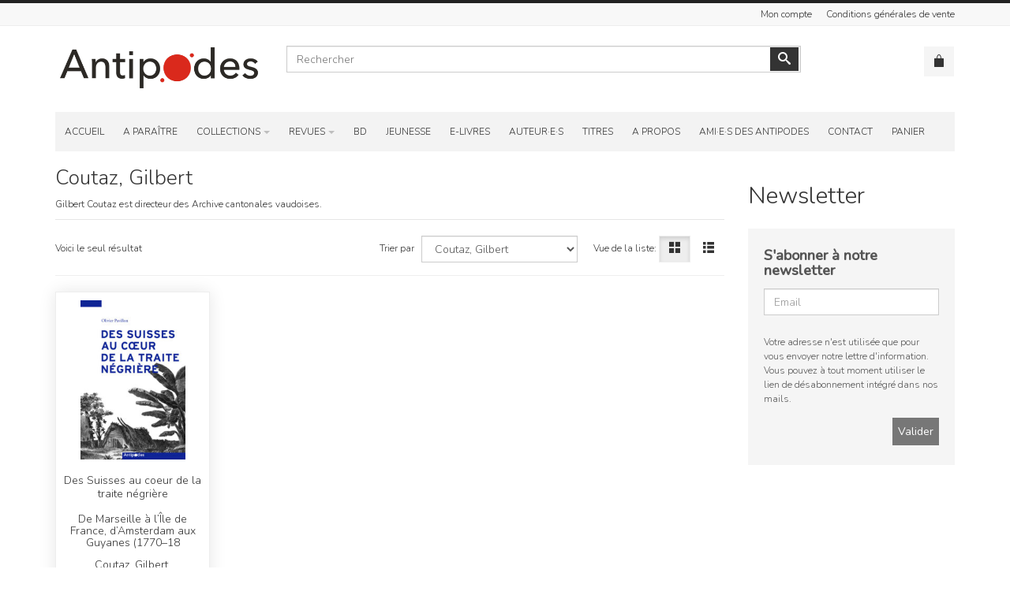

--- FILE ---
content_type: text/html; charset=UTF-8
request_url: https://www.antipodes.ch/categorie-produit/collections/collection-histoire/?orderby_authors=coutaz-gilbert
body_size: 14264
content:
<!doctype html>
<html lang="fr-FR">
<head>
	<meta charset="UTF-8">
	<meta name="viewport" content="width=device-width, initial-scale=1">
	<link rel="profile" href="https://gmpg.org/xfn/11">
	<link rel="pingback" href="https://www.antipodes.ch/xmlrpc.php">

	<meta name='robots' content='index, follow, max-image-preview:large, max-snippet:-1, max-video-preview:-1' />

	<!-- This site is optimized with the Yoast SEO plugin v18.5.1 - https://yoast.com/wordpress/plugins/seo/ -->
	<title>Histoire - Editions Antipodes</title>
	<link rel="canonical" href="https://www.antipodes.ch/categorie-produit/collections/collection-histoire/" />
	<meta property="og:locale" content="fr_FR" />
	<meta property="og:type" content="article" />
	<meta property="og:title" content="Histoire - Editions Antipodes" />
	<meta property="og:url" content="https://www.antipodes.ch/categorie-produit/collections/collection-histoire/" />
	<meta property="og:site_name" content="Editions Antipodes" />
	<meta name="twitter:card" content="summary_large_image" />
	<script type="application/ld+json" class="yoast-schema-graph">{"@context":"https://schema.org","@graph":[{"@type":"WebSite","@id":"https://www.antipodes.ch/#website","url":"https://www.antipodes.ch/","name":"Editions Antipodes","description":"","potentialAction":[{"@type":"SearchAction","target":{"@type":"EntryPoint","urlTemplate":"https://www.antipodes.ch/?s={search_term_string}"},"query-input":"required name=search_term_string"}],"inLanguage":"fr-FR"},{"@type":"CollectionPage","@id":"https://www.antipodes.ch/categorie-produit/collections/collection-histoire/#webpage","url":"https://www.antipodes.ch/categorie-produit/collections/collection-histoire/","name":"Histoire - Editions Antipodes","isPartOf":{"@id":"https://www.antipodes.ch/#website"},"breadcrumb":{"@id":"https://www.antipodes.ch/categorie-produit/collections/collection-histoire/#breadcrumb"},"inLanguage":"fr-FR","potentialAction":[{"@type":"ReadAction","target":["https://www.antipodes.ch/categorie-produit/collections/collection-histoire/"]}]},{"@type":"BreadcrumbList","@id":"https://www.antipodes.ch/categorie-produit/collections/collection-histoire/#breadcrumb","itemListElement":[{"@type":"ListItem","position":1,"name":"Accueil","item":"https://www.antipodes.ch/"},{"@type":"ListItem","position":2,"name":"Collections","item":"https://www.antipodes.ch/categorie-produit/collections/"},{"@type":"ListItem","position":3,"name":"Histoire"}]}]}</script>
	<!-- / Yoast SEO plugin. -->


<link rel='dns-prefetch' href='//s.w.org' />
<link rel="alternate" type="application/rss+xml" title="Editions Antipodes &raquo; Flux" href="https://www.antipodes.ch/feed/" />
<link rel="alternate" type="application/rss+xml" title="Flux pour Editions Antipodes &raquo; Histoire Catégorie" href="https://www.antipodes.ch/categorie-produit/collections/collection-histoire/feed/" />
<script>
window._wpemojiSettings = {"baseUrl":"https:\/\/s.w.org\/images\/core\/emoji\/13.1.0\/72x72\/","ext":".png","svgUrl":"https:\/\/s.w.org\/images\/core\/emoji\/13.1.0\/svg\/","svgExt":".svg","source":{"concatemoji":"https:\/\/www.antipodes.ch\/wp-includes\/js\/wp-emoji-release.min.js?ver=5.9.3"}};
/*! This file is auto-generated */
!function(e,a,t){var n,r,o,i=a.createElement("canvas"),p=i.getContext&&i.getContext("2d");function s(e,t){var a=String.fromCharCode;p.clearRect(0,0,i.width,i.height),p.fillText(a.apply(this,e),0,0);e=i.toDataURL();return p.clearRect(0,0,i.width,i.height),p.fillText(a.apply(this,t),0,0),e===i.toDataURL()}function c(e){var t=a.createElement("script");t.src=e,t.defer=t.type="text/javascript",a.getElementsByTagName("head")[0].appendChild(t)}for(o=Array("flag","emoji"),t.supports={everything:!0,everythingExceptFlag:!0},r=0;r<o.length;r++)t.supports[o[r]]=function(e){if(!p||!p.fillText)return!1;switch(p.textBaseline="top",p.font="600 32px Arial",e){case"flag":return s([127987,65039,8205,9895,65039],[127987,65039,8203,9895,65039])?!1:!s([55356,56826,55356,56819],[55356,56826,8203,55356,56819])&&!s([55356,57332,56128,56423,56128,56418,56128,56421,56128,56430,56128,56423,56128,56447],[55356,57332,8203,56128,56423,8203,56128,56418,8203,56128,56421,8203,56128,56430,8203,56128,56423,8203,56128,56447]);case"emoji":return!s([10084,65039,8205,55357,56613],[10084,65039,8203,55357,56613])}return!1}(o[r]),t.supports.everything=t.supports.everything&&t.supports[o[r]],"flag"!==o[r]&&(t.supports.everythingExceptFlag=t.supports.everythingExceptFlag&&t.supports[o[r]]);t.supports.everythingExceptFlag=t.supports.everythingExceptFlag&&!t.supports.flag,t.DOMReady=!1,t.readyCallback=function(){t.DOMReady=!0},t.supports.everything||(n=function(){t.readyCallback()},a.addEventListener?(a.addEventListener("DOMContentLoaded",n,!1),e.addEventListener("load",n,!1)):(e.attachEvent("onload",n),a.attachEvent("onreadystatechange",function(){"complete"===a.readyState&&t.readyCallback()})),(n=t.source||{}).concatemoji?c(n.concatemoji):n.wpemoji&&n.twemoji&&(c(n.twemoji),c(n.wpemoji)))}(window,document,window._wpemojiSettings);
</script>
<style>
img.wp-smiley,
img.emoji {
	display: inline !important;
	border: none !important;
	box-shadow: none !important;
	height: 1em !important;
	width: 1em !important;
	margin: 0 0.07em !important;
	vertical-align: -0.1em !important;
	background: none !important;
	padding: 0 !important;
}
</style>
	<link rel='stylesheet' id='wp-block-library-css'  href='https://www.antipodes.ch/wp-includes/css/dist/block-library/style.min.css?ver=5.9.3' media='all' />
<link rel='stylesheet' id='wc-block-vendors-style-css'  href='https://www.antipodes.ch/wp-content/plugins/woocommerce/packages/woocommerce-blocks/build/vendors-style.css?ver=2.7.3' media='all' />
<link rel='stylesheet' id='wc-block-style-css'  href='https://www.antipodes.ch/wp-content/plugins/woocommerce/packages/woocommerce-blocks/build/style.css?ver=2.7.3' media='all' />
<style id='global-styles-inline-css'>
body{--wp--preset--color--black: #000000;--wp--preset--color--cyan-bluish-gray: #abb8c3;--wp--preset--color--white: #ffffff;--wp--preset--color--pale-pink: #f78da7;--wp--preset--color--vivid-red: #cf2e2e;--wp--preset--color--luminous-vivid-orange: #ff6900;--wp--preset--color--luminous-vivid-amber: #fcb900;--wp--preset--color--light-green-cyan: #7bdcb5;--wp--preset--color--vivid-green-cyan: #00d084;--wp--preset--color--pale-cyan-blue: #8ed1fc;--wp--preset--color--vivid-cyan-blue: #0693e3;--wp--preset--color--vivid-purple: #9b51e0;--wp--preset--gradient--vivid-cyan-blue-to-vivid-purple: linear-gradient(135deg,rgba(6,147,227,1) 0%,rgb(155,81,224) 100%);--wp--preset--gradient--light-green-cyan-to-vivid-green-cyan: linear-gradient(135deg,rgb(122,220,180) 0%,rgb(0,208,130) 100%);--wp--preset--gradient--luminous-vivid-amber-to-luminous-vivid-orange: linear-gradient(135deg,rgba(252,185,0,1) 0%,rgba(255,105,0,1) 100%);--wp--preset--gradient--luminous-vivid-orange-to-vivid-red: linear-gradient(135deg,rgba(255,105,0,1) 0%,rgb(207,46,46) 100%);--wp--preset--gradient--very-light-gray-to-cyan-bluish-gray: linear-gradient(135deg,rgb(238,238,238) 0%,rgb(169,184,195) 100%);--wp--preset--gradient--cool-to-warm-spectrum: linear-gradient(135deg,rgb(74,234,220) 0%,rgb(151,120,209) 20%,rgb(207,42,186) 40%,rgb(238,44,130) 60%,rgb(251,105,98) 80%,rgb(254,248,76) 100%);--wp--preset--gradient--blush-light-purple: linear-gradient(135deg,rgb(255,206,236) 0%,rgb(152,150,240) 100%);--wp--preset--gradient--blush-bordeaux: linear-gradient(135deg,rgb(254,205,165) 0%,rgb(254,45,45) 50%,rgb(107,0,62) 100%);--wp--preset--gradient--luminous-dusk: linear-gradient(135deg,rgb(255,203,112) 0%,rgb(199,81,192) 50%,rgb(65,88,208) 100%);--wp--preset--gradient--pale-ocean: linear-gradient(135deg,rgb(255,245,203) 0%,rgb(182,227,212) 50%,rgb(51,167,181) 100%);--wp--preset--gradient--electric-grass: linear-gradient(135deg,rgb(202,248,128) 0%,rgb(113,206,126) 100%);--wp--preset--gradient--midnight: linear-gradient(135deg,rgb(2,3,129) 0%,rgb(40,116,252) 100%);--wp--preset--duotone--dark-grayscale: url('#wp-duotone-dark-grayscale');--wp--preset--duotone--grayscale: url('#wp-duotone-grayscale');--wp--preset--duotone--purple-yellow: url('#wp-duotone-purple-yellow');--wp--preset--duotone--blue-red: url('#wp-duotone-blue-red');--wp--preset--duotone--midnight: url('#wp-duotone-midnight');--wp--preset--duotone--magenta-yellow: url('#wp-duotone-magenta-yellow');--wp--preset--duotone--purple-green: url('#wp-duotone-purple-green');--wp--preset--duotone--blue-orange: url('#wp-duotone-blue-orange');--wp--preset--font-size--small: 13px;--wp--preset--font-size--medium: 20px;--wp--preset--font-size--large: 36px;--wp--preset--font-size--x-large: 42px;}.has-black-color{color: var(--wp--preset--color--black) !important;}.has-cyan-bluish-gray-color{color: var(--wp--preset--color--cyan-bluish-gray) !important;}.has-white-color{color: var(--wp--preset--color--white) !important;}.has-pale-pink-color{color: var(--wp--preset--color--pale-pink) !important;}.has-vivid-red-color{color: var(--wp--preset--color--vivid-red) !important;}.has-luminous-vivid-orange-color{color: var(--wp--preset--color--luminous-vivid-orange) !important;}.has-luminous-vivid-amber-color{color: var(--wp--preset--color--luminous-vivid-amber) !important;}.has-light-green-cyan-color{color: var(--wp--preset--color--light-green-cyan) !important;}.has-vivid-green-cyan-color{color: var(--wp--preset--color--vivid-green-cyan) !important;}.has-pale-cyan-blue-color{color: var(--wp--preset--color--pale-cyan-blue) !important;}.has-vivid-cyan-blue-color{color: var(--wp--preset--color--vivid-cyan-blue) !important;}.has-vivid-purple-color{color: var(--wp--preset--color--vivid-purple) !important;}.has-black-background-color{background-color: var(--wp--preset--color--black) !important;}.has-cyan-bluish-gray-background-color{background-color: var(--wp--preset--color--cyan-bluish-gray) !important;}.has-white-background-color{background-color: var(--wp--preset--color--white) !important;}.has-pale-pink-background-color{background-color: var(--wp--preset--color--pale-pink) !important;}.has-vivid-red-background-color{background-color: var(--wp--preset--color--vivid-red) !important;}.has-luminous-vivid-orange-background-color{background-color: var(--wp--preset--color--luminous-vivid-orange) !important;}.has-luminous-vivid-amber-background-color{background-color: var(--wp--preset--color--luminous-vivid-amber) !important;}.has-light-green-cyan-background-color{background-color: var(--wp--preset--color--light-green-cyan) !important;}.has-vivid-green-cyan-background-color{background-color: var(--wp--preset--color--vivid-green-cyan) !important;}.has-pale-cyan-blue-background-color{background-color: var(--wp--preset--color--pale-cyan-blue) !important;}.has-vivid-cyan-blue-background-color{background-color: var(--wp--preset--color--vivid-cyan-blue) !important;}.has-vivid-purple-background-color{background-color: var(--wp--preset--color--vivid-purple) !important;}.has-black-border-color{border-color: var(--wp--preset--color--black) !important;}.has-cyan-bluish-gray-border-color{border-color: var(--wp--preset--color--cyan-bluish-gray) !important;}.has-white-border-color{border-color: var(--wp--preset--color--white) !important;}.has-pale-pink-border-color{border-color: var(--wp--preset--color--pale-pink) !important;}.has-vivid-red-border-color{border-color: var(--wp--preset--color--vivid-red) !important;}.has-luminous-vivid-orange-border-color{border-color: var(--wp--preset--color--luminous-vivid-orange) !important;}.has-luminous-vivid-amber-border-color{border-color: var(--wp--preset--color--luminous-vivid-amber) !important;}.has-light-green-cyan-border-color{border-color: var(--wp--preset--color--light-green-cyan) !important;}.has-vivid-green-cyan-border-color{border-color: var(--wp--preset--color--vivid-green-cyan) !important;}.has-pale-cyan-blue-border-color{border-color: var(--wp--preset--color--pale-cyan-blue) !important;}.has-vivid-cyan-blue-border-color{border-color: var(--wp--preset--color--vivid-cyan-blue) !important;}.has-vivid-purple-border-color{border-color: var(--wp--preset--color--vivid-purple) !important;}.has-vivid-cyan-blue-to-vivid-purple-gradient-background{background: var(--wp--preset--gradient--vivid-cyan-blue-to-vivid-purple) !important;}.has-light-green-cyan-to-vivid-green-cyan-gradient-background{background: var(--wp--preset--gradient--light-green-cyan-to-vivid-green-cyan) !important;}.has-luminous-vivid-amber-to-luminous-vivid-orange-gradient-background{background: var(--wp--preset--gradient--luminous-vivid-amber-to-luminous-vivid-orange) !important;}.has-luminous-vivid-orange-to-vivid-red-gradient-background{background: var(--wp--preset--gradient--luminous-vivid-orange-to-vivid-red) !important;}.has-very-light-gray-to-cyan-bluish-gray-gradient-background{background: var(--wp--preset--gradient--very-light-gray-to-cyan-bluish-gray) !important;}.has-cool-to-warm-spectrum-gradient-background{background: var(--wp--preset--gradient--cool-to-warm-spectrum) !important;}.has-blush-light-purple-gradient-background{background: var(--wp--preset--gradient--blush-light-purple) !important;}.has-blush-bordeaux-gradient-background{background: var(--wp--preset--gradient--blush-bordeaux) !important;}.has-luminous-dusk-gradient-background{background: var(--wp--preset--gradient--luminous-dusk) !important;}.has-pale-ocean-gradient-background{background: var(--wp--preset--gradient--pale-ocean) !important;}.has-electric-grass-gradient-background{background: var(--wp--preset--gradient--electric-grass) !important;}.has-midnight-gradient-background{background: var(--wp--preset--gradient--midnight) !important;}.has-small-font-size{font-size: var(--wp--preset--font-size--small) !important;}.has-medium-font-size{font-size: var(--wp--preset--font-size--medium) !important;}.has-large-font-size{font-size: var(--wp--preset--font-size--large) !important;}.has-x-large-font-size{font-size: var(--wp--preset--font-size--x-large) !important;}
</style>
<link rel='stylesheet' id='woocommerce-layout-css'  href='https://www.antipodes.ch/wp-content/plugins/woocommerce/assets/css/woocommerce-layout.css?ver=4.3.6' media='all' />
<link rel='stylesheet' id='woocommerce-smallscreen-css'  href='https://www.antipodes.ch/wp-content/plugins/woocommerce/assets/css/woocommerce-smallscreen.css?ver=4.3.6' media='only screen and (max-width: 768px)' />
<link rel='stylesheet' id='woocommerce-general-css'  href='https://www.antipodes.ch/wp-content/plugins/woocommerce/assets/css/woocommerce.css?ver=4.3.6' media='all' />
<style id='woocommerce-inline-inline-css'>
.woocommerce form .form-row .required { visibility: visible; }
</style>
<link rel='stylesheet' id='antipodes-style-css'  href='https://www.antipodes.ch/wp-content/themes/antipodes/style.css?ver=1.0.0' media='all' />
<script src='https://www.antipodes.ch/wp-includes/js/jquery/jquery.min.js?ver=3.6.0' id='jquery-core-js'></script>
<script src='https://www.antipodes.ch/wp-includes/js/jquery/jquery-migrate.min.js?ver=3.3.2' id='jquery-migrate-js'></script>
<link rel="https://api.w.org/" href="https://www.antipodes.ch/wp-json/" /><link rel="EditURI" type="application/rsd+xml" title="RSD" href="https://www.antipodes.ch/xmlrpc.php?rsd" />
<link rel="wlwmanifest" type="application/wlwmanifest+xml" href="https://www.antipodes.ch/wp-includes/wlwmanifest.xml" /> 
<meta name="generator" content="WordPress 5.9.3" />
<meta name="generator" content="WooCommerce 4.3.6" />
	<noscript><style>.woocommerce-product-gallery{ opacity: 1 !important; }</style></noscript>
			<style type="text/css">
					.site-title,
			.site-description {
				position: absolute;
				clip: rect(1px, 1px, 1px, 1px);
				}
					</style>
		<link rel="icon" href="https://www.antipodes.ch/wp-content/uploads/2020/07/favicon.ico" sizes="32x32" />
<link rel="icon" href="https://www.antipodes.ch/wp-content/uploads/2020/07/favicon.ico" sizes="192x192" />
<link rel="apple-touch-icon" href="https://www.antipodes.ch/wp-content/uploads/2020/07/favicon.ico" />
<meta name="msapplication-TileImage" content="https://www.antipodes.ch/wp-content/uploads/2020/07/favicon.ico" />
	
	<link rel="stylesheet" rel="preload" as="style" href="https://www.antipodes.ch/wp-content/themes/antipodes/assets/css/bootstrap.min.css">
	<link rel="stylesheet" rel="preload" as="style" href="https://www.antipodes.ch/wp-content/themes/antipodes/assets/css/icons.css">
	<link rel="stylesheet" rel="preload" as="style" href="https://www.antipodes.ch/wp-content/themes/antipodes/assets/css/animate.css">
	<link rel="stylesheet" rel="preload" as="style" href="https://www.antipodes.ch/wp-content/themes/antipodes/assets/css/bootstrap-dialog.min.css">
	<link rel="stylesheet" rel="preload" as="style" href="https://www.antipodes.ch/wp-content/themes/antipodes/assets/css/bootstrap-select.min.css">
	<link rel="stylesheet" rel="preload" as="style" href="https://www.antipodes.ch/wp-content/themes/antipodes/assets/css/jquery.owl.carousel.min.css">
	<link rel="stylesheet" rel="preload" as="style" href="https://www.antipodes.ch/wp-content/themes/antipodes/assets/css/jquery.nanoscroller.min.css">
	<link rel="stylesheet" rel="preload" as="style" href="https://www.antipodes.ch/wp-content/themes/antipodes/assets/css/jquery.mmenu.all.min.css">
	<link rel="stylesheet" rel="preload" as="style" href="https://www.antipodes.ch/wp-content/themes/antipodes/assets/css/menu.css">
	<link rel="stylesheet" rel="preload" as="style" href="https://www.antipodes.ch/wp-content/themes/antipodes/assets/css/megamenu.css">
	<link rel="stylesheet" rel="preload" as="style" href="https://www.antipodes.ch/wp-content/themes/antipodes/assets/css/offcanvas.css">
	<link rel="stylesheet" rel="preload" as="style" href="https://www.antipodes.ch/wp-content/themes/antipodes/assets/css/template.css">
	<link rel="stylesheet" rel="preload" as="style" href="https://www.antipodes.ch/wp-content/themes/antipodes/assets/css/template-responsive.css">
	<link rel="stylesheet" rel="preload" as="style" href="https://www.antipodes.ch/wp-content/themes/antipodes/assets/css/default.css">
	<link rel="stylesheet" rel="preload" as="style" href="https://www.antipodes.ch/wp-content/themes/antipodes/assets/css/default.custom-src.css">
	<link rel="stylesheet" rel="preload" as="style" href="https://www.antipodes.ch/wp-content/themes/antipodes/assets/css/default.custom.css">
	<link href="https://fonts.googleapis.com/css?family=Nunito%3A300,400,500&subnet=latin" rel="stylesheet" type="text/css" />
	<link rel="stylesheet" rel="preload" as="style" href="https://www.antipodes.ch/wp-content/themes/antipodes/assets/css/boutique.css">
	
	<script type="text/javascript" src="https://www.antipodes.ch/wp-content/themes/antipodes/assets/js/core.js"></script>
	<script type="text/javascript" src="https://www.antipodes.ch/wp-content/themes/antipodes/assets/js/jquery.min.js"></script>
	<script type="text/javascript" src="https://www.antipodes.ch/wp-content/themes/antipodes/assets/js/jquery-ui.min.js"></script>
	<script type="text/javascript" src="https://www.antipodes.ch/wp-content/themes/antipodes/assets/js/bootstrap.min.js"></script>
	<script type="text/javascript" src="https://www.antipodes.ch/wp-content/themes/antipodes/assets/js/vpframework.min.js"></script>
	<script type="text/javascript" src="https://www.antipodes.ch/wp-content/themes/antipodes/assets/js/bootstrap-select.min.js"></script>
	<script type="text/javascript" src="https://www.antipodes.ch/wp-content/themes/antipodes/assets/js/jquery.easing.min.js"></script>
	<script type="text/javascript" src="https://www.antipodes.ch/wp-content/themes/antipodes/assets/js/jquery.hoverIntent.min.js"></script>
	<script type="text/javascript" src="https://www.antipodes.ch/wp-content/themes/antipodes/assets/js/jquery.waitforimages.min.js"></script>
	<script type="text/javascript" src="https://www.antipodes.ch/wp-content/themes/antipodes/assets/js/jquery.equalheight.min.js"></script>
	<script type="text/javascript" src="https://www.antipodes.ch/wp-content/themes/antipodes/assets/js/jquery.owl.carousel.min.js"></script>
	<script type="text/javascript" src="https://www.antipodes.ch/wp-content/themes/antipodes/assets/js/jquery.nanoscroller.min.js"></script>
	<script type="text/javascript" src="https://www.antipodes.ch/wp-content/themes/antipodes/assets/js/jquery.mmenu.all.min.js"></script>
	<script type="text/javascript" src="https://www.antipodes.ch/wp-content/themes/antipodes/assets/js/menu.min.js"></script>
	<script type="text/javascript" src="https://www.antipodes.ch/wp-content/themes/antipodes/assets/js/megamenu.min.js"></script>
	<script type="text/javascript" src="https://www.antipodes.ch/wp-content/themes/antipodes/assets/js/offcanvas.min.js"></script>
	<script type="text/javascript" src="https://www.antipodes.ch/wp-content/themes/antipodes/assets/js/template.min.js"></script>
	<script type="text/javascript" src="https://www.antipodes.ch/wp-content/themes/antipodes/assets/js/main.js"></script>
	
	<style type="text/css">
		body {
			font-family: 'Nunito', Verdana, sans-serif;
			font-weight: 300;
		}
		h1, h2, h3, h4, h5 {
			font-family: 'Nunito', Verdana, sans-serif;
			font-weight: 300;
		}
	</style>
	
</head>

<body data-rsssl=1 class="wp-custom-logo theme-antipodes woocommerce woocommerce-page woocommerce-no-js hfeed" id=''>

	<div id="vpf-offcanvas" class="nano" data-sliding="true" data-classes="mm-light mm-slide" data-position="left" data-zposition="back" data-counters="true" data-header-add="true" data-header-title="Menu">
        <div class="menu-principal-container"><ul id="menu-principal" class="menu"><li id="menu-item-3894" class="menu-item menu-item-type-post_type menu-item-object-page menu-item-home menu-item-3894"><a href="https://www.antipodes.ch/">Accueil</a></li>
<li id="menu-item-6832" class="menu-item menu-item-type-taxonomy menu-item-object-product_cat menu-item-6832"><a href="https://www.antipodes.ch/categorie-produit/a-paraitre/">A paraître</a></li>
<li id="menu-item-320" class="menu-item menu-item-type-post_type menu-item-object-page current-menu-ancestor current-menu-parent current_page_parent current_page_ancestor menu-item-has-children menu-item-320"><a href="https://www.antipodes.ch/collections/">Collections</a>
<ul class='nav-child mm-list mm-panel mm-hidden nano-content'>
	<li id="menu-item-10459" class="menu-item menu-item-type-taxonomy menu-item-object-product_cat menu-item-10459"><a href="https://www.antipodes.ch/categorie-produit/collections/aux-arbres-etc/">Aux arbres, etc.</a></li>
	<li id="menu-item-6854" class="menu-item menu-item-type-taxonomy menu-item-object-product_cat menu-item-6854"><a href="https://www.antipodes.ch/categorie-produit/collections/collection-a-contrario/">A Contrario [collection]</a></li>
	<li id="menu-item-6834" class="menu-item menu-item-type-taxonomy menu-item-object-product_cat menu-item-6834"><a href="https://www.antipodes.ch/categorie-produit/collections/actualites-psychologiques/">Actualités psychologiques &#8211; Clinique, éducation et formation</a></li>
	<li id="menu-item-6835" class="menu-item menu-item-type-taxonomy menu-item-object-product_cat menu-item-6835"><a href="https://www.antipodes.ch/categorie-produit/collections/collection-antilogies-ecrits-philosophiques/">Antilogies</a></li>
	<li id="menu-item-6836" class="menu-item menu-item-type-taxonomy menu-item-object-product_cat menu-item-6836"><a href="https://www.antipodes.ch/categorie-produit/collections/collection-contre-pied/">Contre-pied</a></li>
	<li id="menu-item-6853" class="menu-item menu-item-type-taxonomy menu-item-object-product_cat menu-item-6853"><a href="https://www.antipodes.ch/categorie-produit/collections/cuisine/">Cuisine</a></li>
	<li id="menu-item-6837" class="menu-item menu-item-type-taxonomy menu-item-object-product_cat menu-item-6837"><a href="https://www.antipodes.ch/categorie-produit/collections/collection-existences-et-socit/">Existences et société</a></li>
	<li id="menu-item-6838" class="menu-item menu-item-type-taxonomy menu-item-object-product_cat menu-item-6838"><a href="https://www.antipodes.ch/categorie-produit/collections/collection-grhic/">GRHIC</a></li>
	<li id="menu-item-6839" class="menu-item menu-item-type-taxonomy menu-item-object-product_cat current-menu-item menu-item-6839"><a href="https://www.antipodes.ch/categorie-produit/collections/collection-histoire/" aria-current="page">Histoire</a></li>
	<li id="menu-item-6840" class="menu-item menu-item-type-taxonomy menu-item-object-product_cat menu-item-6840"><a href="https://www.antipodes.ch/categorie-produit/collections/collection-histoirech/">Histoire.ch</a></li>
	<li id="menu-item-6841" class="menu-item menu-item-type-taxonomy menu-item-object-product_cat menu-item-6841"><a href="https://www.antipodes.ch/categorie-produit/collections/collection-histoire-et-socit-contemporaines/">Histoire et société contemporaines</a></li>
	<li id="menu-item-6842" class="menu-item menu-item-type-taxonomy menu-item-object-product_cat menu-item-6842"><a href="https://www.antipodes.ch/categorie-produit/collections/collection-histoire-moderne/">Histoire moderne</a></li>
	<li id="menu-item-6843" class="menu-item menu-item-type-taxonomy menu-item-object-product_cat menu-item-6843"><a href="https://www.antipodes.ch/categorie-produit/collections/collection-le-livre-politique-crapul/">Le livre politique &#8211; CRAPUL</a></li>
	<li id="menu-item-6848" class="menu-item menu-item-type-taxonomy menu-item-object-product_cat menu-item-6848"><a href="https://www.antipodes.ch/categorie-produit/collections/littrature/">Littérature</a></li>
	<li id="menu-item-6844" class="menu-item menu-item-type-taxonomy menu-item-object-product_cat menu-item-6844"><a href="https://www.antipodes.ch/categorie-produit/collections/collection-littrature-culture-socit/">Littérature culture société</a></li>
	<li id="menu-item-6845" class="menu-item menu-item-type-taxonomy menu-item-object-product_cat menu-item-6845"><a href="https://www.antipodes.ch/categorie-produit/collections/collection-medias-et-histoire/">Médias et histoire</a></li>
	<li id="menu-item-6846" class="menu-item menu-item-type-taxonomy menu-item-object-product_cat menu-item-6846"><a href="https://www.antipodes.ch/categorie-produit/collections/collection-boite-a-outils/">Outils pour les sciences humaines</a></li>
	<li id="menu-item-6847" class="menu-item menu-item-type-taxonomy menu-item-object-product_cat menu-item-6847"><a href="https://www.antipodes.ch/categorie-produit/collections/collection-regards-anthropologiques/">Regards anthropologiques</a></li>
	<li id="menu-item-6855" class="menu-item menu-item-type-taxonomy menu-item-object-product_cat menu-item-6855"><a href="https://www.antipodes.ch/categorie-produit/collections/sud-et-nord/">Sud et Nord</a></li>
	<li id="menu-item-6849" class="menu-item menu-item-type-taxonomy menu-item-object-product_cat menu-item-6849"><a href="https://www.antipodes.ch/categorie-produit/collections/traces-du-temps/">Traces du temps</a></li>
	<li id="menu-item-6856" class="menu-item menu-item-type-taxonomy menu-item-object-product_cat menu-item-6856"><a href="https://www.antipodes.ch/categorie-produit/collections/univers-visuels/">Univers visuels</a></li>
	<li id="menu-item-7652" class="menu-item menu-item-type-taxonomy menu-item-object-product_cat menu-item-7652"><a href="https://www.antipodes.ch/categorie-produit/collections/vagabondages/">Vagabondages</a></li>
	<li id="menu-item-6850" class="menu-item menu-item-type-taxonomy menu-item-object-product_cat menu-item-6850"><a href="https://www.antipodes.ch/categorie-produit/collections/hors-collection/">Hors collection</a></li>
	<li id="menu-item-10460" class="menu-item menu-item-type-taxonomy menu-item-object-product_cat menu-item-10460"><a href="https://www.antipodes.ch/categorie-produit/collections/xyzzz/">XYZzz</a></li>
</ul>
</li>
<li id="menu-item-321" class="menu-item menu-item-type-post_type menu-item-object-page menu-item-has-children menu-item-321"><a href="https://www.antipodes.ch/revues/">Revues</a>
<ul class='nav-child mm-list mm-panel mm-hidden nano-content'>
	<li id="menu-item-6859" class="menu-item menu-item-type-taxonomy menu-item-object-product_cat menu-item-6859"><a href="https://www.antipodes.ch/categorie-produit/revues/a-contrario/">A Contrario</a></li>
	<li id="menu-item-6860" class="menu-item menu-item-type-taxonomy menu-item-object-product_cat menu-item-6860"><a href="https://www.antipodes.ch/categorie-produit/revues/les-annuelles/">Les Annuelles</a></li>
	<li id="menu-item-6861" class="menu-item menu-item-type-taxonomy menu-item-object-product_cat menu-item-6861"><a href="https://www.antipodes.ch/categorie-produit/revues/nouvelles-questions-fministes/">Nouvelles Questions Féministes [NQF]</a></li>
	<li id="menu-item-6862" class="menu-item menu-item-type-taxonomy menu-item-object-product_cat menu-item-6862"><a href="https://www.antipodes.ch/categorie-produit/revues/le-cartable-de-clio/">Le cartable de Clio</a></li>
	<li id="menu-item-6858" class="menu-item menu-item-type-taxonomy menu-item-object-product_cat menu-item-6858"><a href="https://www.antipodes.ch/categorie-produit/revues/revue-historique-vaudoise/">Revue historique vaudoise</a></li>
</ul>
</li>
<li id="menu-item-7049" class="menu-item menu-item-type-taxonomy menu-item-object-product_cat menu-item-7049"><a href="https://www.antipodes.ch/categorie-produit/collections/trajectoires/">BD</a></li>
<li id="menu-item-7316" class="menu-item menu-item-type-taxonomy menu-item-object-product_cat menu-item-7316"><a href="https://www.antipodes.ch/categorie-produit/collections/petitpodes/">Jeunesse</a></li>
<li id="menu-item-6833" class="menu-item menu-item-type-taxonomy menu-item-object-product_cat menu-item-6833"><a href="https://www.antipodes.ch/categorie-produit/e-livres/">E-Livres</a></li>
<li id="menu-item-88" class="menu-item menu-item-type-post_type menu-item-object-page menu-item-88"><a href="https://www.antipodes.ch/par-auteurs/">Auteur·e·s</a></li>
<li id="menu-item-86" class="menu-item menu-item-type-post_type menu-item-object-page menu-item-86"><a href="https://www.antipodes.ch/titres/">Titres</a></li>
<li id="menu-item-90" class="menu-item menu-item-type-post_type menu-item-object-page menu-item-90"><a href="https://www.antipodes.ch/qui-sommes-nous/">A propos</a></li>
<li id="menu-item-89" class="menu-item menu-item-type-post_type menu-item-object-page menu-item-89"><a href="https://www.antipodes.ch/amis-des-antipodes/">Ami·e·s des Antipodes</a></li>
<li id="menu-item-3895" class="menu-item menu-item-type-post_type menu-item-object-page menu-item-3895"><a href="https://www.antipodes.ch/contact/">Contact</a></li>
<li id="menu-item-6863" class="menu-item menu-item-type-post_type menu-item-object-page menu-item-6863"><a href="https://www.antipodes.ch/panier/">Panier</a></li>
</ul></div>	</div>

	<div class="vpf-wrapper">
		<svg xmlns="http://www.w3.org/2000/svg" viewBox="0 0 0 0" width="0" height="0" focusable="false" role="none" style="visibility: hidden; position: absolute; left: -9999px; overflow: hidden;" ><defs><filter id="wp-duotone-dark-grayscale"><feColorMatrix color-interpolation-filters="sRGB" type="matrix" values=" .299 .587 .114 0 0 .299 .587 .114 0 0 .299 .587 .114 0 0 .299 .587 .114 0 0 " /><feComponentTransfer color-interpolation-filters="sRGB" ><feFuncR type="table" tableValues="0 0.49803921568627" /><feFuncG type="table" tableValues="0 0.49803921568627" /><feFuncB type="table" tableValues="0 0.49803921568627" /><feFuncA type="table" tableValues="1 1" /></feComponentTransfer><feComposite in2="SourceGraphic" operator="in" /></filter></defs></svg><svg xmlns="http://www.w3.org/2000/svg" viewBox="0 0 0 0" width="0" height="0" focusable="false" role="none" style="visibility: hidden; position: absolute; left: -9999px; overflow: hidden;" ><defs><filter id="wp-duotone-grayscale"><feColorMatrix color-interpolation-filters="sRGB" type="matrix" values=" .299 .587 .114 0 0 .299 .587 .114 0 0 .299 .587 .114 0 0 .299 .587 .114 0 0 " /><feComponentTransfer color-interpolation-filters="sRGB" ><feFuncR type="table" tableValues="0 1" /><feFuncG type="table" tableValues="0 1" /><feFuncB type="table" tableValues="0 1" /><feFuncA type="table" tableValues="1 1" /></feComponentTransfer><feComposite in2="SourceGraphic" operator="in" /></filter></defs></svg><svg xmlns="http://www.w3.org/2000/svg" viewBox="0 0 0 0" width="0" height="0" focusable="false" role="none" style="visibility: hidden; position: absolute; left: -9999px; overflow: hidden;" ><defs><filter id="wp-duotone-purple-yellow"><feColorMatrix color-interpolation-filters="sRGB" type="matrix" values=" .299 .587 .114 0 0 .299 .587 .114 0 0 .299 .587 .114 0 0 .299 .587 .114 0 0 " /><feComponentTransfer color-interpolation-filters="sRGB" ><feFuncR type="table" tableValues="0.54901960784314 0.98823529411765" /><feFuncG type="table" tableValues="0 1" /><feFuncB type="table" tableValues="0.71764705882353 0.25490196078431" /><feFuncA type="table" tableValues="1 1" /></feComponentTransfer><feComposite in2="SourceGraphic" operator="in" /></filter></defs></svg><svg xmlns="http://www.w3.org/2000/svg" viewBox="0 0 0 0" width="0" height="0" focusable="false" role="none" style="visibility: hidden; position: absolute; left: -9999px; overflow: hidden;" ><defs><filter id="wp-duotone-blue-red"><feColorMatrix color-interpolation-filters="sRGB" type="matrix" values=" .299 .587 .114 0 0 .299 .587 .114 0 0 .299 .587 .114 0 0 .299 .587 .114 0 0 " /><feComponentTransfer color-interpolation-filters="sRGB" ><feFuncR type="table" tableValues="0 1" /><feFuncG type="table" tableValues="0 0.27843137254902" /><feFuncB type="table" tableValues="0.5921568627451 0.27843137254902" /><feFuncA type="table" tableValues="1 1" /></feComponentTransfer><feComposite in2="SourceGraphic" operator="in" /></filter></defs></svg><svg xmlns="http://www.w3.org/2000/svg" viewBox="0 0 0 0" width="0" height="0" focusable="false" role="none" style="visibility: hidden; position: absolute; left: -9999px; overflow: hidden;" ><defs><filter id="wp-duotone-midnight"><feColorMatrix color-interpolation-filters="sRGB" type="matrix" values=" .299 .587 .114 0 0 .299 .587 .114 0 0 .299 .587 .114 0 0 .299 .587 .114 0 0 " /><feComponentTransfer color-interpolation-filters="sRGB" ><feFuncR type="table" tableValues="0 0" /><feFuncG type="table" tableValues="0 0.64705882352941" /><feFuncB type="table" tableValues="0 1" /><feFuncA type="table" tableValues="1 1" /></feComponentTransfer><feComposite in2="SourceGraphic" operator="in" /></filter></defs></svg><svg xmlns="http://www.w3.org/2000/svg" viewBox="0 0 0 0" width="0" height="0" focusable="false" role="none" style="visibility: hidden; position: absolute; left: -9999px; overflow: hidden;" ><defs><filter id="wp-duotone-magenta-yellow"><feColorMatrix color-interpolation-filters="sRGB" type="matrix" values=" .299 .587 .114 0 0 .299 .587 .114 0 0 .299 .587 .114 0 0 .299 .587 .114 0 0 " /><feComponentTransfer color-interpolation-filters="sRGB" ><feFuncR type="table" tableValues="0.78039215686275 1" /><feFuncG type="table" tableValues="0 0.94901960784314" /><feFuncB type="table" tableValues="0.35294117647059 0.47058823529412" /><feFuncA type="table" tableValues="1 1" /></feComponentTransfer><feComposite in2="SourceGraphic" operator="in" /></filter></defs></svg><svg xmlns="http://www.w3.org/2000/svg" viewBox="0 0 0 0" width="0" height="0" focusable="false" role="none" style="visibility: hidden; position: absolute; left: -9999px; overflow: hidden;" ><defs><filter id="wp-duotone-purple-green"><feColorMatrix color-interpolation-filters="sRGB" type="matrix" values=" .299 .587 .114 0 0 .299 .587 .114 0 0 .299 .587 .114 0 0 .299 .587 .114 0 0 " /><feComponentTransfer color-interpolation-filters="sRGB" ><feFuncR type="table" tableValues="0.65098039215686 0.40392156862745" /><feFuncG type="table" tableValues="0 1" /><feFuncB type="table" tableValues="0.44705882352941 0.4" /><feFuncA type="table" tableValues="1 1" /></feComponentTransfer><feComposite in2="SourceGraphic" operator="in" /></filter></defs></svg><svg xmlns="http://www.w3.org/2000/svg" viewBox="0 0 0 0" width="0" height="0" focusable="false" role="none" style="visibility: hidden; position: absolute; left: -9999px; overflow: hidden;" ><defs><filter id="wp-duotone-blue-orange"><feColorMatrix color-interpolation-filters="sRGB" type="matrix" values=" .299 .587 .114 0 0 .299 .587 .114 0 0 .299 .587 .114 0 0 .299 .587 .114 0 0 " /><feComponentTransfer color-interpolation-filters="sRGB" ><feFuncR type="table" tableValues="0.098039215686275 1" /><feFuncG type="table" tableValues="0 0.66274509803922" /><feFuncB type="table" tableValues="0.84705882352941 0.41960784313725" /><feFuncA type="table" tableValues="1 1" /></feComponentTransfer><feComposite in2="SourceGraphic" operator="in" /></filter></defs></svg>		<div id="page" class="site">
		
			<div class="vpf-topbar">
				<div class="container">
				   <div class="inner-container">
					  <div class="row">
						 <div class="top-right col-xs-12 col-sm-12 col-md-12">
							<div class="inline-mod right">
								<div class="topmod-content">
									<div class="menu-menu-top-container"><ul id="menu-menu-top" class="nav list-inline nav-pills"><li id="menu-item-266" class="menu-item menu-item-type-post_type menu-item-object-page menu-item-266"><a href="https://www.antipodes.ch/mon-compte/">Mon compte</a></li>
<li id="menu-item-191" class="menu-item menu-item-type-post_type menu-item-object-page menu-item-191"><a href="https://www.antipodes.ch/conditions-generales-de-vente/">Conditions générales de vente</a></li>
</ul></div>							   </div>
							</div>
						 </div>
					  </div>
				   </div>
				</div>
			</div>
			
			<header id="vpf-header">
				<div class="header-top">
					<div class="container">
						<div class="inner-container">
							<div class="row">
								<div class="col-md-3 vpf-logo align-left-lg align-center-md">
									<a class="brand" href="https://www.antipodes.ch/">
																				<img src="https://www.antipodes.ch/wp-content/uploads/2020/07/logo-antipodes.png" alt="Editions Antipodes">
									</a>
									
									
								</div>
								<div class="col-md-7 header-add-margin">
									<div class="search">
										<form action="/" method="get">
											<div class="search-input-group">
												<div class="search-button-cont">
													<button type="submit" class="button btn btn-invert search-button" title="Valider" onclick="this.form.searchword.focus();"><i class="icon-search"></i><span class="sr-only">Valider</span></button>
												</div>
												<label for="mod-search-searchword" class="sr-only">Rechercher</label>
												<input name="s" id="mod-search-searchword" maxlength="200" class="form-control search-query" type="text" size="0" value="" required="required" placeholder="Rechercher"/>
											</div>
										</form>
									</div>
								</div>
								<div class="col-md-2 last-group">                                    
									<div class="navbar navbar-offcanvas">
										<a class="btn navbar-toggle vpf-offcanvas-toggle" href="#vpf-offcanvas">
										<span class="sr-only">Toggle menu</span>
										<i class="icon-menu7"></i>
										</a>
										<div class="navbar-offcanvas-modules align-right" data-align="check">
											<div class="mini-cart-mod inline-block header-add-margin">
												<div class="vp-minicart">
													<div class="vp-dropmod-container">
														
														<div class="vp-dropmod-anchor btn-jewel-group">
																														<a class="btn btn-foricon empty"><i class="icon-bag3 icon-lg"></i></a>
														</div>
														<div class="vp-dropmod-inner drop-right">
															<div class="vp-dropmod-contents">
																																<div class="row row-mini product-row empty">
																	<div class="col-xs-12">
																		<div class="widget woocommerce widget_shopping_cart"><div class="widget_shopping_cart_content"></div></div>																	</div>
																</div>
																<div class="vp-dropmod-loader hide"><div class="inner"></div></div>
															</div>
														</div>
													</div>
												</div>
											</div>
										</div>
									</div>
								</div>
							</div>
						</div>
					</div>
				</div>
				
				<a class="skip-link screen-reader-text" href="#primary">Skip to content</a>
				
				<nav id="site-navigation" class="navbar navbar-mainmenu visible-md-block visible-lg-block vpf-mainmenu affix-on-scroll">
					<div class="container">
						<div class="inner-container">
							<div class="collapse navbar-collapse vpf-mega-menu-container">
								<button class="menu-toggle" aria-controls="primary-menu" aria-expanded="false">Primary Menu</button>
								<div class="menu-principal-container"><ul id="primary-menu" class="nav navbar-nav vpf-menu"><li class="menu-item menu-item-type-post_type menu-item-object-page menu-item-home menu-item-3894"><a href="https://www.antipodes.ch/">Accueil</a></li>
<li class="menu-item menu-item-type-taxonomy menu-item-object-product_cat menu-item-6832"><a href="https://www.antipodes.ch/categorie-produit/a-paraitre/">A paraître</a></li>
<li class="menu-item menu-item-type-post_type menu-item-object-page current-menu-ancestor current-menu-parent current_page_parent current_page_ancestor menu-item-has-children menu-item-320"><a href="https://www.antipodes.ch/collections/">Collections</a>
<div class='mega-sub-cont mega-menu-expand' data-megamenu-width='auto'><ul class='row'>
	<li class="menu-item menu-item-type-taxonomy menu-item-object-product_cat menu-item-10459"><a href="https://www.antipodes.ch/categorie-produit/collections/aux-arbres-etc/">Aux arbres, etc.</a></li>
	<li class="menu-item menu-item-type-taxonomy menu-item-object-product_cat menu-item-6854"><a href="https://www.antipodes.ch/categorie-produit/collections/collection-a-contrario/">A Contrario [collection]</a></li>
	<li class="menu-item menu-item-type-taxonomy menu-item-object-product_cat menu-item-6834"><a href="https://www.antipodes.ch/categorie-produit/collections/actualites-psychologiques/">Actualités psychologiques &#8211; Clinique, éducation et formation</a></li>
	<li class="menu-item menu-item-type-taxonomy menu-item-object-product_cat menu-item-6835"><a href="https://www.antipodes.ch/categorie-produit/collections/collection-antilogies-ecrits-philosophiques/">Antilogies</a></li>
	<li class="menu-item menu-item-type-taxonomy menu-item-object-product_cat menu-item-6836"><a href="https://www.antipodes.ch/categorie-produit/collections/collection-contre-pied/">Contre-pied</a></li>
	<li class="menu-item menu-item-type-taxonomy menu-item-object-product_cat menu-item-6853"><a href="https://www.antipodes.ch/categorie-produit/collections/cuisine/">Cuisine</a></li>
	<li class="menu-item menu-item-type-taxonomy menu-item-object-product_cat menu-item-6837"><a href="https://www.antipodes.ch/categorie-produit/collections/collection-existences-et-socit/">Existences et société</a></li>
	<li class="menu-item menu-item-type-taxonomy menu-item-object-product_cat menu-item-6838"><a href="https://www.antipodes.ch/categorie-produit/collections/collection-grhic/">GRHIC</a></li>
	<li class="menu-item menu-item-type-taxonomy menu-item-object-product_cat current-menu-item menu-item-6839"><a href="https://www.antipodes.ch/categorie-produit/collections/collection-histoire/" aria-current="page">Histoire</a></li>
	<li class="menu-item menu-item-type-taxonomy menu-item-object-product_cat menu-item-6840"><a href="https://www.antipodes.ch/categorie-produit/collections/collection-histoirech/">Histoire.ch</a></li>
	<li class="menu-item menu-item-type-taxonomy menu-item-object-product_cat menu-item-6841"><a href="https://www.antipodes.ch/categorie-produit/collections/collection-histoire-et-socit-contemporaines/">Histoire et société contemporaines</a></li>
	<li class="menu-item menu-item-type-taxonomy menu-item-object-product_cat menu-item-6842"><a href="https://www.antipodes.ch/categorie-produit/collections/collection-histoire-moderne/">Histoire moderne</a></li>
	<li class="menu-item menu-item-type-taxonomy menu-item-object-product_cat menu-item-6843"><a href="https://www.antipodes.ch/categorie-produit/collections/collection-le-livre-politique-crapul/">Le livre politique &#8211; CRAPUL</a></li>
	<li class="menu-item menu-item-type-taxonomy menu-item-object-product_cat menu-item-6848"><a href="https://www.antipodes.ch/categorie-produit/collections/littrature/">Littérature</a></li>
	<li class="menu-item menu-item-type-taxonomy menu-item-object-product_cat menu-item-6844"><a href="https://www.antipodes.ch/categorie-produit/collections/collection-littrature-culture-socit/">Littérature culture société</a></li>
	<li class="menu-item menu-item-type-taxonomy menu-item-object-product_cat menu-item-6845"><a href="https://www.antipodes.ch/categorie-produit/collections/collection-medias-et-histoire/">Médias et histoire</a></li>
	<li class="menu-item menu-item-type-taxonomy menu-item-object-product_cat menu-item-6846"><a href="https://www.antipodes.ch/categorie-produit/collections/collection-boite-a-outils/">Outils pour les sciences humaines</a></li>
	<li class="menu-item menu-item-type-taxonomy menu-item-object-product_cat menu-item-6847"><a href="https://www.antipodes.ch/categorie-produit/collections/collection-regards-anthropologiques/">Regards anthropologiques</a></li>
	<li class="menu-item menu-item-type-taxonomy menu-item-object-product_cat menu-item-6855"><a href="https://www.antipodes.ch/categorie-produit/collections/sud-et-nord/">Sud et Nord</a></li>
	<li class="menu-item menu-item-type-taxonomy menu-item-object-product_cat menu-item-6849"><a href="https://www.antipodes.ch/categorie-produit/collections/traces-du-temps/">Traces du temps</a></li>
	<li class="menu-item menu-item-type-taxonomy menu-item-object-product_cat menu-item-6856"><a href="https://www.antipodes.ch/categorie-produit/collections/univers-visuels/">Univers visuels</a></li>
	<li class="menu-item menu-item-type-taxonomy menu-item-object-product_cat menu-item-7652"><a href="https://www.antipodes.ch/categorie-produit/collections/vagabondages/">Vagabondages</a></li>
	<li class="menu-item menu-item-type-taxonomy menu-item-object-product_cat menu-item-6850"><a href="https://www.antipodes.ch/categorie-produit/collections/hors-collection/">Hors collection</a></li>
	<li class="menu-item menu-item-type-taxonomy menu-item-object-product_cat menu-item-10460"><a href="https://www.antipodes.ch/categorie-produit/collections/xyzzz/">XYZzz</a></li>
</ul></div>
</li>
<li class="menu-item menu-item-type-post_type menu-item-object-page menu-item-has-children menu-item-321"><a href="https://www.antipodes.ch/revues/">Revues</a>
<div class='mega-sub-cont mega-menu-expand' data-megamenu-width='auto'><ul class='row'>
	<li class="menu-item menu-item-type-taxonomy menu-item-object-product_cat menu-item-6859"><a href="https://www.antipodes.ch/categorie-produit/revues/a-contrario/">A Contrario</a></li>
	<li class="menu-item menu-item-type-taxonomy menu-item-object-product_cat menu-item-6860"><a href="https://www.antipodes.ch/categorie-produit/revues/les-annuelles/">Les Annuelles</a></li>
	<li class="menu-item menu-item-type-taxonomy menu-item-object-product_cat menu-item-6861"><a href="https://www.antipodes.ch/categorie-produit/revues/nouvelles-questions-fministes/">Nouvelles Questions Féministes [NQF]</a></li>
	<li class="menu-item menu-item-type-taxonomy menu-item-object-product_cat menu-item-6862"><a href="https://www.antipodes.ch/categorie-produit/revues/le-cartable-de-clio/">Le cartable de Clio</a></li>
	<li class="menu-item menu-item-type-taxonomy menu-item-object-product_cat menu-item-6858"><a href="https://www.antipodes.ch/categorie-produit/revues/revue-historique-vaudoise/">Revue historique vaudoise</a></li>
</ul></div>
</li>
<li class="menu-item menu-item-type-taxonomy menu-item-object-product_cat menu-item-7049"><a href="https://www.antipodes.ch/categorie-produit/collections/trajectoires/">BD</a></li>
<li class="menu-item menu-item-type-taxonomy menu-item-object-product_cat menu-item-7316"><a href="https://www.antipodes.ch/categorie-produit/collections/petitpodes/">Jeunesse</a></li>
<li class="menu-item menu-item-type-taxonomy menu-item-object-product_cat menu-item-6833"><a href="https://www.antipodes.ch/categorie-produit/e-livres/">E-Livres</a></li>
<li class="menu-item menu-item-type-post_type menu-item-object-page menu-item-88"><a href="https://www.antipodes.ch/par-auteurs/">Auteur·e·s</a></li>
<li class="menu-item menu-item-type-post_type menu-item-object-page menu-item-86"><a href="https://www.antipodes.ch/titres/">Titres</a></li>
<li class="menu-item menu-item-type-post_type menu-item-object-page menu-item-90"><a href="https://www.antipodes.ch/qui-sommes-nous/">A propos</a></li>
<li class="menu-item menu-item-type-post_type menu-item-object-page menu-item-89"><a href="https://www.antipodes.ch/amis-des-antipodes/">Ami·e·s des Antipodes</a></li>
<li class="menu-item menu-item-type-post_type menu-item-object-page menu-item-3895"><a href="https://www.antipodes.ch/contact/">Contact</a></li>
<li class="menu-item menu-item-type-post_type menu-item-object-page menu-item-6863"><a href="https://www.antipodes.ch/panier/">Panier</a></li>
</ul></div>							</div>
						</div>
					</div>
				</nav><!-- #site-navigation -->
				
			</header>
			
				<div id="mainbody">
		<div class="container">
			<div class="inner-container">
				
				
					<div class="breadcrumbs-cont"><p id="breadcrumbs"><span><span><a href="https://www.antipodes.ch/">Accueil</a> / <span><a href="https://www.antipodes.ch/categorie-produit/collections/">Collections</a> / <span class="breadcrumb_last" aria-current="page">Histoire</span></span></span></span></p></div>
									<div class="row">
					<div id="content" class="col-xs-12 col-sm-12 col-md-9">
						<main id="primary" class="site-main">

							
<article id="post-0" class="post-0 page type-page status-publish hentry">
	
						<header class="entry-header">
				<h1 class="entry-title">Coutaz, Gilbert</h1>
				<div class="manufacturer-desc pradeep"><p style="text-align: justify;">Gilbert Coutaz est directeur des Archive cantonales vaudoises.</p></div>
			</header><!-- .entry-header -->
				
	
	<div class="entry-content">
		<div class="woocommerce columns-4 "><div class="woocommerce-notices-wrapper"></div><p class="woocommerce-result-count">
	Voici le seul résultat</p>
<form class="woocommerce-ordering" method="get" action="">
	<label for="product_orderby" style="line-height: 33px; margin-right: 6px;">Trier par</label>
	    <select name="orderby_authors" class="orderby" aria-label="Choisissez un auteur">
        <option value="">Choisissez un auteur</option>
                                                                                                                                			<option data-total="1" value="amacher-korine" >
                Amacher Korine            </option>
		                                                			<option data-total="1" value="argast-regula" >
                Argast, Regula            </option>
		                        			<option data-total="1" value="arlettaz-gerald" >
                Arlettaz, Gérald            </option>
		                                                            			<option data-total="1" value="eric_aunoble" >
                Aunoble Éric            </option>
		                                                                                                                                                                                                                                                                                                                                                                        			<option data-total="1" value="boillat-valerie" >
                Boillat, Valérie            </option>
		                                                                        			<option data-total="1" value="bott-sandra" >
                Bott, Sandra            </option>
		                                                                                                                                                			<option data-total="1" value="bulliard-leo" >
                Bulliard, Léo            </option>
		                                                                                                			<option data-total="1" value="carron-damien" >
                Carron, Damien            </option>
		            			<option data-total="1" value="carruzzo-frey-sabine" >
                Carruzzo-Frey, Sabine            </option>
		                                    			<option data-total="1" value="cattacin-sandro" >
                Cattacin, Sandro            </option>
		                        			<option data-total="2" value="cerutti-mauro" >
                Cerutti, Mauro            </option>
		                                                                                                                        			<option data-total="1" value="cicchini-marco" >
                Cicchini, Marco            </option>
		            			<option data-total="1" value="clavien-alain" >
                Clavien, Alain            </option>
		                                                                                                            			<option data-total="1" value="coutaz-gilbert" selected>
                Coutaz, Gilbert            </option>
		                                                                                                                        			<option data-total="1" value="de-dardel-julie" >
                De Dardel, Julie            </option>
		            			<option data-total="1" value="de-mestral-aurelie" >
                de Mestral, Aurélie            </option>
		                                                            			<option data-total="1" value="degen-bernard" >
                Degen, Bernard            </option>
		            			<option data-total="1" value="degiorgi-alda" >
                Degiorgi, Alda            </option>
		                        			<option data-total="1" value="delaloye-gerard" >
                Delaloye, Gérard            </option>
		                        			<option data-total="1" value="delessert-thierry" >
                Delessert, Thierry            </option>
		                                                                                                            			<option data-total="1" value="dotti-federico" >
                Dotti, Federico            </option>
		                                                                                                                                                			<option data-total="2" value="enckell-marianne-trad" >
                Enckell, Marianne (trad.)            </option>
		                        			<option data-total="2" value="etemad-bouda" >
                Etemad, Bouda            </option>
		                                                			<option data-total="1" value="farre-sebastien" >
                Farré, Sébastien            </option>
		                                    			<option data-total="1" value="fayet-jean-francois" >
                Fayet, Jean-François            </option>
		                                                			<option data-total="1" value="fierz-gaby" >
                Fierz, Gaby            </option>
		                        			<option data-total="1" value="fink-nadine" >
                Fink, Nadine            </option>
		                                                                        			<option data-total="1" value="freymond-mathilde" >
                Freymond, Mathilde            </option>
		                                                                        			<option data-total="1" value="gaillard-olivier" >
                Gaillard, Olivier            </option>
		            			<option data-total="1" value="gaillard-ursula" >
                Gaillard, Ursula            </option>
		                                                                        			<option data-total="1" value="garufo-francesco" >
                Garufo, Francesco            </option>
		                                                            			<option data-total="2" value="gilliard-diane-trad" >
                Gilliard, Diane (trad.)            </option>
		                                    			<option data-total="1" value="gobet-elphege" >
                Gobet, Elphège            </option>
		                                    			<option data-total="1" value="golay-laurent" >
                Golay, Laurent            </option>
		                                                            			<option data-total="1" value="grenouilleau-olivier" >
                Grenouilleau, Olivier            </option>
		                        			<option data-total="1" value="gross-raphael" >
                Gross, Raphael            </option>
		            			<option data-total="2" value="guex-sebastien" >
                Guex, Sébastien            </option>
		                                    			<option data-total="1" value="gullotti-herve" >
                Gullotti, Hervé            </option>
		                                                                                                            			<option data-total="1" value="heinen-jacqueline" >
                Heinen, Jacqueline            </option>
		                        			<option data-total="1" value="heller-genevieve" >
                Heller, Geneviève            </option>
		                                                                        			<option data-total="1" value="holenstein-andre" >
                Holenstein, André            </option>
		            			<option data-total="2" value="huber-peter" >
                Huber, Peter            </option>
		                                                                                                                                                                        			<option data-total="1" value="joris-elisabeth" >
                Joris, Elisabeth            </option>
		            			<option data-total="1" value="jost-hans-ulrich" >
                Jost, Hans Ulrich            </option>
		                                    			<option data-total="1" value="kaenel-philippe" >
                Kaenel, Philippe            </option>
		                                                			<option data-total="1" value="keller-stefan" >
                Keller, Stefan            </option>
		                                    			<option data-total="1" value="kiani-sarah" >
                Kiani, Sarah            </option>
		                                                                                                                                                            			<option data-total="1" value="la-barba-morena" >
                La Barba, Morena            </option>
		                                                                                                			<option data-total="1" value="le-dinh-diana" >
                Le Dinh, Diana            </option>
		                                                            			<option data-total="1" value="lezzi-eva" >
                Lezzi, Eva            </option>
		                                                                                                                                                                                                                                                                        			<option data-total="1" value="marti-pierre" >
                Marti, Pierre            </option>
		                                                                                                			<option data-total="1" value="mazbouri-malik" >
                Mazbouri, Malik            </option>
		                                                            			<option data-total="1" value="melo-alain" >
                Mélo, Alain            </option>
		                                                                                                                                                                                                                        			<option data-total="1" value="morier-genoud-eric" >
                Morier-Genoud, Éric            </option>
		                                                                                    			<option data-total="1" value="natchkova-nora" >
                Natchkova, Nora            </option>
		                                                            			<option data-total="1" value="nigolian-sisvan" >
                Nigolian, Sisvan            </option>
		                                                			<option data-total="1" value="operiol-valerie" >
                Opériol, Valérie            </option>
		            			<option data-total="1" value="oris-michel" >
                Oris, Michel            </option>
		                                                                                                                                    			<option data-total="2" value="pavillon-olivier" >
                Pavillon, Olivier            </option>
		            			<option data-total="1" value="pavillon-sophie" >
                Pavillon, Sophie            </option>
		                                                                                                                                                                                                                        			<option data-total="2" value="porret-michel" >
                Porret, Michel            </option>
		            			<option data-total="1" value="andrii_portnov" >
                Portnov Andrii            </option>
		            			<option data-total="2" value="praz-anne-francoise" >
                Praz Anne-Françoise            </option>
		                                                                                                                                                            			<option data-total="1" value="richter-marc-r" >
                Richter, Marc R.            </option>
		                                                			<option data-total="1" value="roman-pascal" >
                Roman, Pascal            </option>
		                                    			<option data-total="1" value="roulin-stephanie" >
                Roulin Stéphanie            </option>
		                                                            			<option data-total="1" value="ruchat-martine" >
                Ruchat Martine            </option>
		            			<option data-total="1" value="rusterholz-caroline" >
                Rusterholz, Caroline            </option>
		                                                                                                                                                                                                                                                            			<option data-total="1" value="staremberg-nicole" >
                Staremberg, Nicole            </option>
		                        			<option data-total="1" value="stohr-christian" >
                Stohr, Christian            </option>
		                        			<option data-total="1" value="studer-brigitte" >
                Studer, Brigitte            </option>
		                                                			<option data-total="1" value="tabin-jean-pierre" >
                Tabin, Jean-Pierre            </option>
		                        			<option data-total="1" value="tanner-albert" >
                Tanner, Albert            </option>
		                                    			<option data-total="2" value="togni-carola" >
                Togni, Carola            </option>
		                                                			<option data-total="2" value="ulmi-nic" >
                Ulmi, Nic            </option>
		                                                                                    			<option data-total="1" value="vaucher-matthieu" >
                Vaucher, Matthieu            </option>
		            			<option data-total="2" value="villiger-carole" >
                Villiger, Carole            </option>
		                                                                                                                                                                        			<option data-total="1" value="zimmermann-rolf" >
                Zimmermann, Rolf            </option>
		                                    			<option data-total="1" value="zufferey-dimitri" >
                Zufferey, Dimitri            </option>
			</select>
    
    <select name="view_liste" class="orderby view_liste" style="display:none;">
        <option value="grid">grid</option>
        <option value="list">list</option>
    </select>
    <span class="category-list-swicthes pull-right hidden-xs">
        <span class="view-mode-title">Vue de la liste:</span>
        
        <span class="btn btn-switch btn-grid active hasTooltip" title="" data-original-title="Grille">
            <span class="icon-grid4"></span>
        </span>
        
        
        <span class="btn btn-switch btn-list  hasTooltip" title="" data-original-title="Grille">
            <span class="icon-list5"></span>
        </span>
    </span>
    
	<input type="hidden" name="paged" value="1" />
	</form>

<script>
    jQuery(document).ready(function($){
        $('.btn-switch-filter').click(function(){
            var current_filtre = $(this).attr('data-current-filter');
            if(current_filtre == "price"){
                $('.orderby_price').val('price-desc');
                $('.orderby_price').trigger('change');
            }else{
                $('.orderby_price').val('price');
                $('.orderby_price').trigger('change');
            }
             
        });
        
        $('.btn-grid').click(function(){
            if(!$(this).hasClass('active')){
                $('.view_liste').val('grid');
                $('.view_liste').trigger('change');
            }
            return false;
        });
        
        $('.btn-list').click(function(){
            if(!$(this).hasClass('active')){
                $('.view_liste').val('list');
                $('.view_liste').trigger('change');
            }
            return false;
        });
    });
</script>
<div class="page-boutique list-products template-products-grid">
<ul class="products wc-block-grid__products columns-4">
    <li rel="grid" class="wc-block-grid__product product type-product post-4488 status-publish first instock product_cat-collection-histoire has-post-thumbnail purchasable product-type-simple" style="z-index:100">
        <a href="https://www.antipodes.ch/produit/des-suisses-au-coeur-de-la-traite-et-de-la-colonisation/" class="woocommerce-LoopProduct-link woocommerce-loop-product__link"><div class='img-product'><img width="200" height="304" src="https://www.antipodes.ch/wp-content/uploads/2017/10/products-pavillon_des_suisses_9782889011308-200x304.jpg" class="attachment-woocommerce_thumbnail size-woocommerce_thumbnail" alt="" loading="lazy" srcset="https://www.antipodes.ch/wp-content/uploads/2017/10/products-pavillon_des_suisses_9782889011308-200x304.jpg 200w, https://www.antipodes.ch/wp-content/uploads/2017/10/products-pavillon_des_suisses_9782889011308.jpg 313w" sizes="(max-width: 200px) 100vw, 200px" /></div><div class='product-item_title'><h2 class="woocommerce-loop-product__title">Des Suisses au coeur de la traite négrière</h2>                <h2 class="subtitle" style="font-size: 14px;">
                    De Marseille à l’Île de France, d’Amsterdam aux Guyanes (1770–18                </h2>
            
                            <div class="author" style="font-size: 14px;">
                    <p>Coutaz, Gilbert, Grenouilleau, Olivier, Pavillon, Olivier</p>
                </div>
            </div>		
		
                            <span class="price amount">
                <span class="woocommerce-Price-amount amount">26,00&nbsp;<span class="woocommerce-Price-currencySymbol">&#67;&#72;&#70;</span></span>                                    <span class="woocommerce-Price-Description"><br> (Format Imprimé)</span>
                            </span>
            <div class="custom-addcart-variable"></a><a href="?add-to-cart=4488" data-quantity="1" class="button product_type_simple add_to_cart_button ajax_add_to_cart" data-product_id="4488" data-product_sku="978-2-88901-130-8" aria-label="Ajouter &ldquo;Des Suisses au coeur de la traite négrière&rdquo; à votre panier" rel="nofollow">Ajouter au panier</a></div>		
		    </li>
</ul>
</div>
</div>	</div><!-- .entry-content -->

	</article><!-- #post-0 -->


						</main><!-- #main -->
					</div>
                    
					                        <aside id="right-aside" class="col-xs-12 col-sm-12 col-md-3">
                            <div class="aside-inner">
                                
<aside id="secondary" class="widget-area">
	<section id="text-2" class="widget widget_text"><h2 class="widget-title">Newsletter</h2>			<div class="textwidget"><p><script type="text/javascript" src="https://webform.statslive.info/ow/[base64]"></script></p>
</div>
		</section></aside><!-- #secondary -->
                            </div>
                        </aside>
                    				</div>
				
			</div>
		</div>
	</div>
	
		<footer class="footer">
			<div class="container">
				<div class="inner-container">
					<div class="row">
						<div class="footer-mods footer-left col-md-6">
							<div class="module-cont">
								<div class="custom">
									<ul class="list-inline">
										<li>
											<a href="https://www.facebook.com/Editions-Antipodes-98885003599/timeline" target="_blank" title="Follow us on Facebook"><em class="icon-facebook3 icon-3x"></em><span class="sr-only">Suivez-nous sur Facebook</span></a>
										</li>
										<li>
											<a href="https://bsky.app/profile/editionsantipodes.bsky.social" target="_blank"><em class="icon-twitter icon-3x"></em><span class="sr-only">Suivez-nous sur Twitter</span></a>
										</li>
										<li>
											<a href="https://www.instagram.com/editionsantipodes/" target="_blank"><em class="icon-instagram icon-3x"></em><span class="sr-only">Suivez-nous sur Instagram</span></a>
										</li>
										<li>
											<a href="https://www.youtube.com/channel/UCsVk4NTyFqTupgjC2x1aCXg" target="_blank"><em class="icon-youtube icon-3x"></em><span class="sr-only">Suivez-nous sur Youtube</span></a>
										</li>
										<li>
											<a href="https://www.linkedin.com/company/editions-antipodes/" target="_blank"><em class="icon-linkedin icon-3x"></em><span class="sr-only">Suivez-nous sur Linkedin</span></a>
										</li>
									</ul>
								</div>
							</div>
						</div>
						<div class="footer-mods footer-right col-md-6">
							<div class="module-cont">
								<div class="custom">
									<p>© <a title="Editions Antipodes site internet" href="https://www.antipodes.ch">Editions Antipodes</a> - création <a href="http://www.imedia.ch">imedia.ch</a></p>
								</div>
							</div>
						</div>
					</div>
				</div>
			</div>
		</footer>
		<button type="button" class="vpf-scroll-top-button" data-scroll="top" title="Haut de site">
			<span class="sr-only">Haut de site</span><i class="icon-arrow-up4"></i>
        </button>
	</div>
</div><!-- #page -->

        
<div class="modal fade" id="ModalAlertProduct" tabindex="-1" role="dialog" aria-labelledby="exampleModalLabel" aria-hidden="true">
    <div class="modal-dialog" role="document">
        <div class="modal-content">
            <form id="form-send-product">
                <input type="hidden" value="" name="product" class="product-alert" />
                <div class="modal-header">
                    <h5 class="modal-title modal-title-product" id="exampleModalLabel"></h5>
                </div>
                <div class="modal-body">
                    <h5>Nous vous informerons lorsque le produit arrivera en stock. Veuillez laisser votre adresse e-mail valide ci-dessous.</h5>
                    <div class="form-group">
                        <label for="recipient-name" class="col-form-label">Email:</label>
                        <input type="email" required class="form-control" id="email-alert">
                    </div>
                </div>
                <div class="modal-footer">
                    <button type="button" class="btn btn-secondary" data-dismiss="modal">Annuler</button>
                    <button type="submit" class="btn btn-primary button btn-send-alert">Envoyer</button>
                </div>
            </form>
        </div>
    </div>
</div>

<script>
    jQuery(document).ready(function($){
        $("select.dropdown-selector").customSelector();
        /*$(".custom-selector").each(function(index,elemnt){
			$(elemnt).find(".selector-header").text($(elemnt).find(".selector-items > li").first().text()).addClass("format_title");
		})*/
        // Change price on select
        $('.choose-variationvaribale').change(function(){
            var variation_id = $(this).val();
            var product_id = $(this).closest('.bloc-custom-variation-cart').attr('data-product');

            var variation_name = $( "#choose-variationvaribale-"+product_id+" option:selected" ).text();
            var variation_price = $( "#choose-variationvaribale-"+product_id+" option:selected" ).attr('data-price');

            $('.custom-amount-varibale-'+product_id).find('.display_price').text(variation_price);
            
            if (!$(this).hasClass("without_description")) {
                if(variation_id){
                    $('.custom-amount-varibale-'+product_id).find('.woocommerce-Price-Description').html("<br>("+variation_name+")");
                }else{
                    $('.custom-amount-varibale-'+product_id).find('.woocommerce-Price-Description').html("");
                }
            }
            
        });

        // Add to cart
        $('.custom-addtocart-variation').click(function(){
            var current_btn = $(this);
            var content_bloc = $(this).closest('.bloc-custom-variation-cart');
            var product_id = $(content_bloc).attr('data-product');
            var variation_id = $( "#choose-variationvaribale-"+product_id+" option:selected" ).val();
            var variation_name = $( "#choose-variationvaribale-"+product_id+" option:selected" ).text();
            var quantity = $(content_bloc).find(".custom-qte-variable").val();

            if(variation_id && product_id && variation_name){
               $(current_btn).addClass('loading');

               $.ajax({
                    type : 'POST',
                    dataType: "json",
                    url: "https://www.antipodes.ch/wp-admin/admin-ajax.php",
                    data : {
                        action: 'thm_add_to_cart',
                        security : "76f41da7de",
                        product_id : product_id,
                        variation_id : variation_id,
                        variation_name : variation_name,
                        quantity : quantity,
                    },
                    success: function(res) {
                        $('#overlay').hide();
                        if(res.response == "success"){
                             $(current_btn).removeClass('loading');
                             $(content_bloc).find('.after-success-cart').show();
                        }
                    }
                });
            }
            return false;
        });
        
        // Custom Alert
        $('.custom-alert-notification').click(function(){
            var product_id = $(this).attr('data-product');
            var title_product = $(this).attr('data-title-product');
           
            if(product_id){    
                $('#ModalAlertProduct').modal('show');
                $('.modal-title-product').text(title_product);
                $('.product-alert').val(product_id);
            }
            return false;
        });
        
        // Send Alert
        $('#form-send-product').submit(function(){
            var email = $('#email-alert').val();
            var product = $('.product-alert').val();
            if(email && product){
                $(".btn-send-alert").addClass('loading');
                
                $.ajax({
                    type : 'POST',
                    dataType: "json",
                    url: "https://www.antipodes.ch/wp-admin/admin-ajax.php",
                    data : {
                        action: 'thm_register_alert_email',
                        security : "76f41da7de",
                        email : email,
                        product : product,
                    },
                    success: function(res) {
                        if(res.response == "success"){
                            $(".btn-send-alert").hide();
                            $('#ModalAlertProduct').find('.modal-body').html('<div class="alert alert-success" role="alert">'+
                                        'Votre demande a bien été envoyée, merci.'+
                                        '</div>');
                            //$('#email-alert').val("");
                            //$('.product-alert').val("");
                            //$('#ModalAlertProduct').modal('hide');
                        }
                    }
                });
            }
            return false;
        });
    });
</script>
<style>
    .btn-send-alert{
        font-size: 12px !important;
        padding: 11px 12px !important;
        color: #FFF !important;
        background-color: #404040 !important;
        min-width: 82px !important;
        line-height: 1 !important;
    }
    
    .btn-send-alert.loading{
        padding-right: 2.618em !important;
    }
    
    .btn-send-alert.loading::after{
        top: 10px !important;
    }
    
    #ModalAlertProduct .alert-success {
    font-size: 13px;
}
</style>
<!-- Matomo --><script  type="text/javascript">var _paq = window._paq = window._paq || [];
_paq.push(['trackPageView']);_paq.push(['enableLinkTracking']);_paq.push(['alwaysUseSendBeacon']);_paq.push(['setTrackerUrl', "\/\/www.antipodes.ch\/wp-content\/plugins\/matomo\/app\/matomo.php"]);_paq.push(['setSiteId', '1']);var d=document, g=d.createElement('script'), s=d.getElementsByTagName('script')[0];
g.type='text/javascript'; g.async=true; g.src="\/\/www.antipodes.ch\/wp-content\/uploads\/matomo\/matomo.js"; s.parentNode.insertBefore(g,s);</script><!-- End Matomo Code -->	<script type="text/javascript">
		var c = document.body.className;
		c = c.replace(/woocommerce-no-js/, 'woocommerce-js');
		document.body.className = c;
	</script>
	<script src='https://www.antipodes.ch/wp-content/plugins/woocommerce/assets/js/jquery-blockui/jquery.blockUI.min.js?ver=2.70' id='jquery-blockui-js'></script>
<script id='wc-add-to-cart-js-extra'>
var wc_add_to_cart_params = {"ajax_url":"\/wp-admin\/admin-ajax.php","wc_ajax_url":"\/?wc-ajax=%%endpoint%%","i18n_view_cart":"Voir le panier","cart_url":"https:\/\/www.antipodes.ch\/panier\/","is_cart":"","cart_redirect_after_add":"no"};
</script>
<script src='https://www.antipodes.ch/wp-content/plugins/woocommerce/assets/js/frontend/add-to-cart.min.js?ver=4.3.6' id='wc-add-to-cart-js'></script>
<script src='https://www.antipodes.ch/wp-content/plugins/woocommerce/assets/js/js-cookie/js.cookie.min.js?ver=2.1.4' id='js-cookie-js'></script>
<script id='woocommerce-js-extra'>
var woocommerce_params = {"ajax_url":"\/wp-admin\/admin-ajax.php","wc_ajax_url":"\/?wc-ajax=%%endpoint%%"};
</script>
<script src='https://www.antipodes.ch/wp-content/plugins/woocommerce/assets/js/frontend/woocommerce.min.js?ver=4.3.6' id='woocommerce-js'></script>
<script id='wc-cart-fragments-js-extra'>
var wc_cart_fragments_params = {"ajax_url":"\/wp-admin\/admin-ajax.php","wc_ajax_url":"\/?wc-ajax=%%endpoint%%","cart_hash_key":"wc_cart_hash_1fe425c1276c1df745627f0981df4c43","fragment_name":"wc_fragments_1fe425c1276c1df745627f0981df4c43","request_timeout":"5000"};
</script>
<script src='https://www.antipodes.ch/wp-content/plugins/woocommerce/assets/js/frontend/cart-fragments.min.js?ver=4.3.6' id='wc-cart-fragments-js'></script>
<script src='https://www.antipodes.ch/wp-content/themes/antipodes/js/navigation.js?ver=1.0.0' id='antipodes-navigation-js'></script>

</body>
</html>


--- FILE ---
content_type: image/svg+xml
request_url: https://www.antipodes.ch/wp-content/themes/antipodes/assets/images/facebook.svg
body_size: 346
content:
<svg xmlns="http://www.w3.org/2000/svg" viewBox="0 0 135 134.18"><defs><style>.cls-1{fill:#aaa;}</style></defs><g id="Calque_2" data-name="Calque 2"><g id="Graphic_Elements" data-name="Graphic Elements"><path class="cls-1" d="M67.5,0A67.51,67.51,0,0,0,57,134.18V87H39.81V67.5H57V52.63C57,35.71,67,26.37,82.45,26.37a103.77,103.77,0,0,1,15.11,1.32V44.3H89.05c-8.39,0-11,5.2-11,10.54V67.5H96.77L93.77,87H78.05v47.17A67.51,67.51,0,0,0,67.5,0Z"/></g></g></svg>

--- FILE ---
content_type: application/javascript
request_url: https://www.antipodes.ch/wp-content/themes/antipodes/assets/js/bootstrap-select.min.js
body_size: 6853
content:
/*!
 * Bootstrap-select v1.6.3 (http://silviomoreto.github.io/bootstrap-select/)
 *
 * Copyright 2013-2014 bootstrap-select
 * Licensed under MIT (https://github.com/silviomoreto/bootstrap-select/blob/master/LICENSE)
 */
!(function(e){"use strict";function t(e,t){return e.toUpperCase().indexOf(t.toUpperCase())>-1}function n(t){var n=[{re:/[\xC0-\xC6]/g,ch:"A"},{re:/[\xE0-\xE6]/g,ch:"a"},{re:/[\xC8-\xCB]/g,ch:"E"},{re:/[\xE8-\xEB]/g,ch:"e"},{re:/[\xCC-\xCF]/g,ch:"I"},{re:/[\xEC-\xEF]/g,ch:"i"},{re:/[\xD2-\xD6]/g,ch:"O"},{re:/[\xF2-\xF6]/g,ch:"o"},{re:/[\xD9-\xDC]/g,ch:"U"},{re:/[\xF9-\xFC]/g,ch:"u"},{re:/[\xC7-\xE7]/g,ch:"c"},{re:/[\xD1]/g,ch:"N"},{re:/[\xF1]/g,ch:"n"}];e.each(n,function(){t=t.replace(this.re,this.ch)});return t}function r(e){var t={"&":"&","<":"&lt;",">":"&gt;",'"':"&quot;","'":"&#x27;","`":"&#x60;"};Object.keys=Object.keys||function(e,t,n){n=[];for(t in e)n.hasOwnProperty.call(e,t)&&n.push(t);return n};var n="(?:"+Object.keys(t).join("|")+")",r=new RegExp(n),i=new RegExp(n,"g"),s=e==null?"":""+e;return r.test(s)?s.replace(i,function(e){return t[e]}):s}function s(t,n){var r=arguments;var s=t,t=r[0],n=r[1];[].shift.apply(r);if(typeof t=="undefined"){t=s}var o;var u=this.each(function(){var s=e(this);if(s.is("select")){var u=s.data("selectpicker"),a=typeof t=="object"&&t;if(!u){var f=e.extend({},i.DEFAULTS,e.fn.selectpicker.defaults||{},s.data(),a);s.data("selectpicker",u=new i(this,f,n))}else if(a){for(var l in a){if(a.hasOwnProperty(l)){u.options[l]=a[l]}}}if(typeof t=="string"){if(u[t]instanceof Function){o=u[t].apply(u,r)}else{o=u.options[t]}}}});if(typeof o!=="undefined"){return o}else{return u}}e.expr[":"].icontains=function(n,r,i){return t(e(n).text(),i[3])};e.expr[":"].aicontains=function(n,r,i){return t(e(n).data("normalizedText")||e(n).text(),i[3])};var i=function(t,n,r){if(r){r.stopPropagation();r.preventDefault()}this.$element=e(t);this.$newElement=null;this.$button=null;this.$menu=null;this.$lis=null;this.options=n;if(this.options.title===null){this.options.title=this.$element.attr("title")}this.val=i.prototype.val;this.render=i.prototype.render;this.refresh=i.prototype.refresh;this.setStyle=i.prototype.setStyle;this.selectAll=i.prototype.selectAll;this.deselectAll=i.prototype.deselectAll;this.destroy=i.prototype.remove;this.remove=i.prototype.remove;this.show=i.prototype.show;this.hide=i.prototype.hide;this.init()};i.VERSION="1.6.3";i.DEFAULTS={noneSelectedText:"Nothing selected",noneResultsText:"No results match",countSelectedText:function(e,t){return e==1?"{0} item selected":"{0} items selected"},maxOptionsText:function(e,t){var n=[];n[0]=e==1?"Limit reached ({n} item max)":"Limit reached ({n} items max)";n[1]=t==1?"Group limit reached ({n} item max)":"Group limit reached ({n} items max)";return n},selectAllText:"Select All",deselectAllText:"Deselect All",multipleSeparator:", ",style:"btn-default",size:"auto",title:null,selectedTextFormat:"values",width:false,container:false,hideDisabled:false,showSubtext:false,showIcon:true,showContent:true,dropupAuto:true,header:false,liveSearch:false,actionsBox:false,iconBase:"glyphicon",tickIcon:"glyphicon-ok",maxOptions:false,mobile:false,selectOnTab:false,dropdownAlignRight:false,searchAccentInsensitive:false};i.prototype={constructor:i,init:function(){var t=this,n=this.$element.attr("id");this.$element.hide();this.multiple=this.$element.prop("multiple");this.autofocus=this.$element.prop("autofocus");this.$newElement=this.createView();this.$element.after(this.$newElement);this.$menu=this.$newElement.find("> .dropdown-menu");this.$button=this.$newElement.find("> button");this.$searchbox=this.$newElement.find("input");if(this.options.dropdownAlignRight)this.$menu.addClass("dropdown-menu-right");if(typeof n!=="undefined"){this.$button.attr("data-id",n);e('label[for="'+n+'"]').click(function(e){e.preventDefault();t.$button.focus()})}this.checkDisabled();this.clickListener();if(this.options.liveSearch)this.liveSearchListener();this.render();this.liHeight();this.setStyle();this.setWidth();if(this.options.container)this.selectPosition();this.$menu.data("this",this);this.$newElement.data("this",this);if(this.options.mobile)this.mobile()},createDropdown:function(){var t=this.multiple?" show-tick":"",n=this.$element.parent().hasClass("input-group")?" input-group-btn":"",r=this.autofocus?" autofocus":"",i=this.$element.parents().hasClass("form-group-lg")?" btn-lg":this.$element.parents().hasClass("form-group-sm")?" btn-sm":"";var s=this.options.header?'<div class="popover-title"><button type="button" class="close" aria-hidden="true">&times;</button>'+this.options.header+"</div>":"";var o=this.options.liveSearch?'<div class="bs-searchbox"><input type="text" class="input-block-level form-control" autocomplete="off" /></div>':"";var u=this.options.actionsBox?'<div class="bs-actionsbox">'+'<div class="btn-group btn-block">'+'<button class="actions-btn bs-select-all btn btn-sm btn-default">'+this.options.selectAllText+"</button>"+'<button class="actions-btn bs-deselect-all btn btn-sm btn-default">'+this.options.deselectAllText+"</button>"+"</div>"+"</div>":"";var a='<div class="btn-group bootstrap-select'+t+n+'">'+'<button type="button" class="btn dropdown-toggle selectpicker'+i+'" data-toggle="dropdown"'+r+">"+'<span class="filter-option pull-left"></span>&nbsp;'+'<span class="caret"></span>'+"</button>"+'<div class="dropdown-menu open">'+s+o+u+'<ul class="dropdown-menu inner selectpicker" role="menu">'+"</ul>"+"</div>"+"</div>";return e(a)},createView:function(){var e=this.createDropdown();var t=this.createLi();e.find("ul").append(t);return e},reloadLi:function(){this.destroyLi();var e=this.createLi();this.$menu.find("ul").append(e)},destroyLi:function(){this.$menu.find("li").remove()},createLi:function(){var t=this,i=[],s=0;var o=function(e,t,n){return"<li"+(typeof n!=="undefined"?' class="'+n+'"':"")+(typeof t!=="undefined"|null===t?' data-original-index="'+t+'"':"")+">"+e+"</li>"};var u=function(e,i,s,o){var u=n(r(e));return'<a tabindex="0"'+(typeof i!=="undefined"?' class="'+i+'"':"")+(typeof s!=="undefined"?' style="'+s+'"':"")+(typeof o!=="undefined"?'data-optgroup="'+o+'"':"")+' data-normalized-text="'+u+'"'+">"+e+'<span class="'+t.options.iconBase+" "+t.options.tickIcon+' check-mark"></span>'+"</a>"};this.$element.find("option").each(function(){var n=e(this);var r=n.attr("class")||"",a=n.attr("style"),f=n.data("content")?n.data("content"):n.html(),l=typeof n.data("subtext")!=="undefined"?'<small class="muted text-muted">'+n.data("subtext")+"</small>":"",c=typeof n.data("icon")!=="undefined"?'<span class="'+t.options.iconBase+" "+n.data("icon")+'"></span> ':"",h=n.is(":disabled")||n.parent().is(":disabled"),p=n[0].index;if(c!==""&&h){c="<span>"+c+"</span>"}if(!n.data("content")){f=c+'<span class="text">'+f+l+"</span>"}if(t.options.hideDisabled&&h){return}if(n.parent().is("optgroup")&&n.data("divider")!==true){if(n.index()===0){s+=1;var d=n.parent().attr("label");var v=typeof n.parent().data("subtext")!=="undefined"?'<small class="muted text-muted">'+n.parent().data("subtext")+"</small>":"";var m=n.parent().data("icon")?'<span class="'+t.options.iconBase+" "+n.parent().data("icon")+'"></span> ':"";d=m+'<span class="text">'+d+v+"</span>";if(p!==0&&i.length>0){i.push(o("",null,"divider"))}i.push(o(d,null,"dropdown-header"))}i.push(o(u(f,"opt "+r,a,s),p))}else if(n.data("divider")===true){i.push(o("",p,"divider"))}else if(n.data("hidden")===true){i.push(o(u(f,r,a),p,"hide is-hidden"))}else{i.push(o(u(f,r,a),p))}});if(!this.multiple&&this.$element.find("option:selected").length===0&&!this.options.title){this.$element.find("option").eq(0).prop("selected",true).attr("selected","selected")}return e(i.join(""))},findLis:function(){if(this.$lis==null)this.$lis=this.$menu.find("li");return this.$lis},render:function(t){var n=this;if(t!==false){this.$element.find("option").each(function(t){n.setDisabled(t,e(this).is(":disabled")||e(this).parent().is(":disabled"));n.setSelected(t,e(this).is(":selected"))})}this.tabIndex();var i=this.options.hideDisabled?":not([disabled])":"";var s=this.$element.find("option:selected"+i).map(function(){var t=e(this);var r=t.data("icon")&&n.options.showIcon?'<i class="'+n.options.iconBase+" "+t.data("icon")+'"></i> ':"";var i;if(n.options.showSubtext&&t.attr("data-subtext")&&!n.multiple){i=' <small class="muted text-muted">'+t.data("subtext")+"</small>"}else{i=""}if(t.data("content")&&n.options.showContent){return t.data("content")}else if(typeof t.attr("title")!=="undefined"){return t.attr("title")}else{return r+t.html()+i}}).toArray();var o=!this.multiple?s[0]:s.join(this.options.multipleSeparator);if(this.multiple&&this.options.selectedTextFormat.indexOf("count")>-1){var u=this.options.selectedTextFormat.split(">");if(u.length>1&&s.length>u[1]||u.length==1&&s.length>=2){i=this.options.hideDisabled?", [disabled]":"";var a=this.$element.find("option").not('[data-divider="true"], [data-hidden="true"]'+i).length,f=typeof this.options.countSelectedText==="function"?this.options.countSelectedText(s.length,a):this.options.countSelectedText;o=f.replace("{0}",s.length.toString()).replace("{1}",a.toString())}}this.options.title=this.$element.attr("title");if(this.options.selectedTextFormat=="static"){o=this.options.title}if(!o){o=typeof this.options.title!=="undefined"?this.options.title:this.options.noneSelectedText}this.$button.attr("title",r(o));this.$newElement.find(".filter-option").html(o)},setStyle:function(e,t){if(this.$element.attr("class")){this.$newElement.addClass(this.$element.attr("class").replace(/selectpicker|mobile-device|validate\[.*\]/gi,""))}var n=e?e:this.options.style;if(t=="add"){this.$button.addClass(n)}else if(t=="remove"){this.$button.removeClass(n)}else{this.$button.removeClass(this.options.style);this.$button.addClass(n)}},liHeight:function(){if(this.options.size===false)return;var e=this.$menu.parent().clone().find("> .dropdown-toggle").prop("autofocus",false).end().appendTo("body"),t=e.addClass("open").find("> .dropdown-menu"),n=t.find("li").not(".divider").not(".dropdown-header").filter(":visible").children("a").outerHeight(),r=this.options.header?t.find(".popover-title").outerHeight():0,i=this.options.liveSearch?t.find(".bs-searchbox").outerHeight():0,s=this.options.actionsBox?t.find(".bs-actionsbox").outerHeight():0;e.remove();this.$newElement.data("liHeight",n).data("headerHeight",r).data("searchHeight",i).data("actionsHeight",s)},setSize:function(){this.findLis();var t=this,n=this.$menu,r=n.find(".inner"),i=this.$newElement.outerHeight(),s=this.$newElement.data("liHeight"),o=this.$newElement.data("headerHeight"),u=this.$newElement.data("searchHeight"),a=this.$newElement.data("actionsHeight"),f=this.$lis.filter(".divider").outerHeight(true),l=parseInt(n.css("padding-top"))+parseInt(n.css("padding-bottom"))+parseInt(n.css("border-top-width"))+parseInt(n.css("border-bottom-width")),c=this.options.hideDisabled?", .disabled":"",h=e(window),p=l+parseInt(n.css("margin-top"))+parseInt(n.css("margin-bottom"))+2,d,v,m,g=function(){v=t.$newElement.offset().top-h.scrollTop();m=h.height()-v-i};g();if(this.options.header)n.css("padding-top",0);if(this.options.size=="auto"){var y=function(){var e,i=t.$lis.not(".hide");g();d=m-p;if(t.options.dropupAuto){t.$newElement.toggleClass("dropup",v>m&&d-p<n.height())}if(t.$newElement.hasClass("dropup")){d=v-p}if(i.length+i.filter(".dropdown-header").length>3){e=s*3+p-2}else{e=0}n.css({"max-height":d+"px",overflow:"hidden","min-height":e+o+u+a+"px"});r.css({"max-height":d-o-u-a-l+"px","overflow-y":"auto","min-height":Math.max(e-l,0)+"px"})};y();this.$searchbox.off("input.getSize propertychange.getSize").on("input.getSize propertychange.getSize",y);e(window).off("resize.getSize").on("resize.getSize",y);e(window).off("scroll.getSize").on("scroll.getSize",y)}else if(this.options.size&&this.options.size!="auto"&&n.find("li"+c).length>this.options.size){var b=this.$lis.not(".divider"+c).find(" > *").slice(0,this.options.size).last().parent().index();var w=this.$lis.slice(0,b+1).filter(".divider").length;d=s*this.options.size+w*f+l;if(t.options.dropupAuto){this.$newElement.toggleClass("dropup",v>m&&d<n.height())}n.css({"max-height":d+o+u+a+"px",overflow:"hidden"});r.css({"max-height":d-l+"px","overflow-y":"auto"})}},setWidth:function(){if(this.options.width=="auto"){this.$menu.css("min-width","0");var e=this.$newElement.clone().appendTo("body");var t=e.find("> .dropdown-menu").css("width");var n=e.css("width","auto").find("> button").css("width");e.remove();this.$newElement.css("width",Math.max(parseInt(t),parseInt(n))+"px")}else if(this.options.width=="fit"){this.$menu.css("min-width","");this.$newElement.css("width","").addClass("fit-width")}else if(this.options.width){this.$menu.css("min-width","");this.$newElement.css("width",this.options.width)}else{this.$menu.css("min-width","");this.$newElement.css("width","")}if(this.$newElement.hasClass("fit-width")&&this.options.width!=="fit"){this.$newElement.removeClass("fit-width")}},selectPosition:function(){var t=this,n="<div />",r=e(n),i,s,o=function(e){r.addClass(e.attr("class").replace(/form-control/gi,"")).toggleClass("dropup",e.hasClass("dropup"));i=e.offset();s=e.hasClass("dropup")?0:e[0].offsetHeight;r.css({top:i.top+s,left:i.left,width:e[0].offsetWidth,position:"absolute"})};this.$newElement.on("click",function(){if(t.isDisabled()){return}o(e(this));r.appendTo(t.options.container);r.toggleClass("open",!e(this).hasClass("open"));r.append(t.$menu)});e(window).resize(function(){o(t.$newElement)});e(window).on("scroll",function(){o(t.$newElement)});e("html").on("click",function(n){if(e(n.target).closest(t.$newElement).length<1){r.removeClass("open")}})},setSelected:function(e,t){this.findLis();this.$lis.filter('[data-original-index="'+e+'"]').toggleClass("selected",t)},setDisabled:function(e,t){this.findLis();if(t){this.$lis.filter('[data-original-index="'+e+'"]').addClass("disabled").find("a").attr("href","#").attr("tabindex",-1)}else{this.$lis.filter('[data-original-index="'+e+'"]').removeClass("disabled").find("a").removeAttr("href").attr("tabindex",0)}},isDisabled:function(){return this.$element.is(":disabled")},checkDisabled:function(){var e=this;if(this.isDisabled()){this.$button.addClass("disabled").attr("tabindex",-1)}else{if(this.$button.hasClass("disabled")){this.$button.removeClass("disabled")}if(this.$button.attr("tabindex")==-1){if(!this.$element.data("tabindex"))this.$button.removeAttr("tabindex")}}this.$button.click(function(){return!e.isDisabled()})},tabIndex:function(){if(this.$element.is("[tabindex]")){this.$element.data("tabindex",this.$element.attr("tabindex"));this.$button.attr("tabindex",this.$element.data("tabindex"))}},clickListener:function(){var t=this;this.$newElement.on("touchstart.dropdown",".dropdown-menu",function(e){e.stopPropagation()});this.$newElement.on("click",function(){t.setSize();if(!t.options.liveSearch&&!t.multiple){setTimeout(function(){t.$menu.find(".selected a").focus()},10)}});this.$menu.on("click","li a",function(n){var r=e(this),i=r.parent().data("originalIndex"),s=t.$element.val(),o=t.$element.prop("selectedIndex");if(t.multiple){n.stopPropagation()}n.preventDefault();if(!t.isDisabled()&&!r.parent().hasClass("disabled")){var u=t.$element.find("option"),a=u.eq(i),f=a.prop("selected"),l=a.parent("optgroup"),c=t.options.maxOptions,h=l.data("maxOptions")||false;if(!t.multiple){u.prop("selected",false);a.prop("selected",true);t.$menu.find(".selected").removeClass("selected");t.setSelected(i,true)}else{a.prop("selected",!f);t.setSelected(i,!f);r.blur();if(c!==false||h!==false){var p=c<u.filter(":selected").length,d=h<l.find("option:selected").length;if(c&&p||h&&d){if(c&&c==1){u.prop("selected",false);a.prop("selected",true);t.$menu.find(".selected").removeClass("selected");t.setSelected(i,true)}else if(h&&h==1){l.find("option:selected").prop("selected",false);a.prop("selected",true);var v=r.data("optgroup");t.$menu.find(".selected").has('a[data-optgroup="'+v+'"]').removeClass("selected");t.setSelected(i,true)}else{var m=typeof t.options.maxOptionsText==="function"?t.options.maxOptionsText(c,h):t.options.maxOptionsText,g=m[0].replace("{n}",c),y=m[1].replace("{n}",h),b=e('<div class="notify"></div>');if(m[2]){g=g.replace("{var}",m[2][c>1?0:1]);y=y.replace("{var}",m[2][h>1?0:1])}a.prop("selected",false);t.$menu.append(b);if(c&&p){b.append(e("<div>"+g+"</div>"));t.$element.trigger("maxReached.bs.select")}if(h&&d){b.append(e("<div>"+y+"</div>"));t.$element.trigger("maxReachedGrp.bs.select")}setTimeout(function(){t.setSelected(i,false)},10);b.delay(750).fadeOut(300,function(){e(this).remove()})}}}}if(!t.multiple){t.$button.focus()}else if(t.options.liveSearch){t.$searchbox.focus()}if(s!=t.$element.val()&&t.multiple||o!=t.$element.prop("selectedIndex")&&!t.multiple){t.$element.change()}}});this.$menu.on("click","li.disabled a, .popover-title, .popover-title :not(.close)",function(e){if(e.target==this){e.preventDefault();e.stopPropagation();if(!t.options.liveSearch){t.$button.focus()}else{t.$searchbox.focus()}}});this.$menu.on("click","li.divider, li.dropdown-header",function(e){e.preventDefault();e.stopPropagation();if(!t.options.liveSearch){t.$button.focus()}else{t.$searchbox.focus()}});this.$menu.on("click",".popover-title .close",function(){t.$button.focus()});this.$searchbox.on("click",function(e){e.stopPropagation()});this.$menu.on("click",".actions-btn",function(n){if(t.options.liveSearch){t.$searchbox.focus()}else{t.$button.focus()}n.preventDefault();n.stopPropagation();if(e(this).is(".bs-select-all")){t.selectAll()}else{t.deselectAll()}t.$element.change()});this.$element.change(function(){t.render(false)})},liveSearchListener:function(){var t=this,i=e('<li class="no-results"></li>');this.$newElement.on("click.dropdown.data-api touchstart.dropdown.data-api",function(){t.$menu.find(".active").removeClass("active");if(!!t.$searchbox.val()){t.$searchbox.val("");t.$lis.not(".is-hidden").removeClass("hide");if(!!i.parent().length)i.remove()}if(!t.multiple)t.$menu.find(".selected").addClass("active");setTimeout(function(){t.$searchbox.focus()},10)});this.$searchbox.on("click.dropdown.data-api focus.dropdown.data-api touchend.dropdown.data-api",function(e){e.stopPropagation()});this.$searchbox.on("input propertychange",function(){if(t.$searchbox.val()){if(t.options.searchAccentInsensitive){t.$lis.not(".is-hidden").removeClass("hide").find("a").not(":aicontains("+n(t.$searchbox.val())+")").parent().addClass("hide")}else{t.$lis.not(".is-hidden").removeClass("hide").find("a").not(":icontains("+t.$searchbox.val()+")").parent().addClass("hide")}if(!t.$menu.find("li").filter(":visible:not(.no-results)").length){if(!!i.parent().length)i.remove();i.html(t.options.noneResultsText+' "'+r(t.$searchbox.val())+'"').show();t.$menu.find("li").last().after(i)}else if(!!i.parent().length){i.remove()}}else{t.$lis.not(".is-hidden").removeClass("hide");if(!!i.parent().length)i.remove()}t.$menu.find("li.active").removeClass("active");t.$menu.find("li").filter(":visible:not(.divider)").eq(0).addClass("active").find("a").focus();e(this).focus()})},val:function(e){if(typeof e!=="undefined"){this.$element.val(e);this.render();return this.$element}else{return this.$element.val()}},selectAll:function(){this.findLis();this.$lis.not(".divider").not(".disabled").not(".selected").filter(":visible").find("a").click()},deselectAll:function(){this.findLis();this.$lis.not(".divider").not(".disabled").filter(".selected").filter(":visible").find("a").click()},keydown:function(t){var r=e(this),i=r.is("input")?r.parent().parent():r.parent(),s,o=i.data("this"),u,a,f,l,c,h,p,d,v={32:" ",48:"0",49:"1",50:"2",51:"3",52:"4",53:"5",54:"6",55:"7",56:"8",57:"9",59:";",65:"a",66:"b",67:"c",68:"d",69:"e",70:"f",71:"g",72:"h",73:"i",74:"j",75:"k",76:"l",77:"m",78:"n",79:"o",80:"p",81:"q",82:"r",83:"s",84:"t",85:"u",86:"v",87:"w",88:"x",89:"y",90:"z",96:"0",97:"1",98:"2",99:"3",100:"4",101:"5",102:"6",103:"7",104:"8",105:"9"};if(o.options.liveSearch)i=r.parent().parent();if(o.options.container)i=o.$menu;s=e("[role=menu] li a",i);d=o.$menu.parent().hasClass("open");if(!d&&/([0-9]|[A-z])/.test(String.fromCharCode(t.keyCode))){if(!o.options.container){o.setSize();o.$menu.parent().addClass("open");d=true}else{o.$newElement.trigger("click")}o.$searchbox.focus()}if(o.options.liveSearch){if(/(^9$|27)/.test(t.keyCode.toString(10))&&d&&o.$menu.find(".active").length===0){t.preventDefault();o.$menu.parent().removeClass("open");o.$button.focus()}s=e("[role=menu] li:not(.divider):not(.dropdown-header):visible",i);if(!r.val()&&!/(38|40)/.test(t.keyCode.toString(10))){if(s.filter(".active").length===0){if(o.options.searchAccentInsensitive){s=o.$newElement.find("li").filter(":aicontains("+n(v[t.keyCode])+")")}else{s=o.$newElement.find("li").filter(":icontains("+v[t.keyCode]+")")}}}}if(!s.length)return;if(/(38|40)/.test(t.keyCode.toString(10))){u=s.index(s.filter(":focus"));f=s.parent(":not(.disabled):visible").first().index();l=s.parent(":not(.disabled):visible").last().index();a=s.eq(u).parent().nextAll(":not(.disabled):visible").eq(0).index();c=s.eq(u).parent().prevAll(":not(.disabled):visible").eq(0).index();h=s.eq(a).parent().prevAll(":not(.disabled):visible").eq(0).index();if(o.options.liveSearch){s.each(function(t){if(e(this).is(":not(.disabled)")){e(this).data("index",t)}});u=s.index(s.filter(".active"));f=s.filter(":not(.disabled):visible").first().data("index");l=s.filter(":not(.disabled):visible").last().data("index");a=s.eq(u).nextAll(":not(.disabled):visible").eq(0).data("index");c=s.eq(u).prevAll(":not(.disabled):visible").eq(0).data("index");h=s.eq(a).prevAll(":not(.disabled):visible").eq(0).data("index")}p=r.data("prevIndex");if(t.keyCode==38){if(o.options.liveSearch)u-=1;if(u!=h&&u>c)u=c;if(u<f)u=f;if(u==p)u=l}if(t.keyCode==40){if(o.options.liveSearch)u+=1;if(u==-1)u=0;if(u!=h&&u<a)u=a;if(u>l)u=l;if(u==p)u=f}r.data("prevIndex",u);if(!o.options.liveSearch){s.eq(u).focus()}else{t.preventDefault();if(!r.is(".dropdown-toggle")){s.removeClass("active");s.eq(u).addClass("active").find("a").focus();r.focus()}}}else if(!r.is("input")){var m=[],g,y;s.each(function(){if(e(this).parent().is(":not(.disabled)")){if(e.trim(e(this).text().toLowerCase()).substring(0,1)==v[t.keyCode]){m.push(e(this).parent().index())}}});g=e(document).data("keycount");g++;e(document).data("keycount",g);y=e.trim(e(":focus").text().toLowerCase()).substring(0,1);if(y!=v[t.keyCode]){g=1;e(document).data("keycount",g)}else if(g>=m.length){e(document).data("keycount",0);if(g>m.length)g=1}s.eq(m[g-1]).focus()}if((/(13|32)/.test(t.keyCode.toString(10))||/(^9$)/.test(t.keyCode.toString(10))&&o.options.selectOnTab)&&d){if(!/(32)/.test(t.keyCode.toString(10)))t.preventDefault();if(!o.options.liveSearch){e(":focus").click()}else if(!/(32)/.test(t.keyCode.toString(10))){o.$menu.find(".active a").click();r.focus()}e(document).data("keycount",0)}if(/(^9$|27)/.test(t.keyCode.toString(10))&&d&&(o.multiple||o.options.liveSearch)||/(27)/.test(t.keyCode.toString(10))&&!d){o.$menu.parent().removeClass("open");o.$button.focus()}},mobile:function(){this.$element.addClass("mobile-device").appendTo(this.$newElement);if(this.options.container)this.$menu.hide()},refresh:function(){this.$lis=null;this.reloadLi();this.render();this.setWidth();this.setStyle();this.checkDisabled();this.liHeight()},update:function(){this.reloadLi();this.setWidth();this.setStyle();this.checkDisabled();this.liHeight()},hide:function(){this.$newElement.hide()},show:function(){this.$newElement.show()},remove:function(){this.$newElement.remove();this.$element.remove()}};var o=e.fn.selectpicker;e.fn.selectpicker=s;e.fn.selectpicker.Constructor=i;e.fn.selectpicker.noConflict=function(){e.fn.selectpicker=o;return this};e(document).data("keycount",0).on("keydown",".bootstrap-select [data-toggle=dropdown], .bootstrap-select [role=menu], .bs-searchbox input",i.prototype.keydown).on("focusin.modal",".bootstrap-select [data-toggle=dropdown], .bootstrap-select [role=menu], .bs-searchbox input",function(e){e.stopPropagation()});e(window).on("load.bs.select.data-api",function(){e(".selectpicker").each(function(){var t=e(this);s.call(t,t.data())})})})(jQuery)